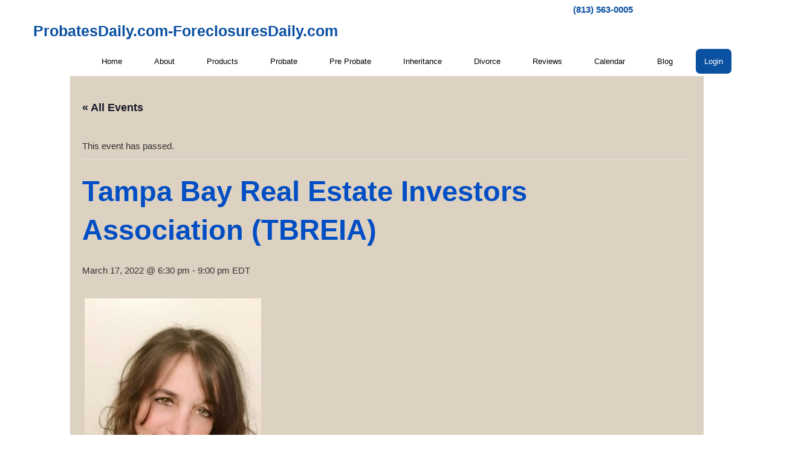

--- FILE ---
content_type: text/html; charset=UTF-8
request_url: https://foreclosuresdaily.com/event1/tampa-bay-real-estate-investors-association-tbreia-14/
body_size: 22689
content:
<!doctype html><html lang="en-US"><head><meta charset="UTF-8"><meta name="viewport" content="width=device-width, initial-scale=1.0"><link rel="pingback" href="https://foreclosuresdaily.com/xmlrpc.php"><link href="https://stackpath.bootstrapcdn.com/font-awesome/4.7.0/css/font-awesome.min.css" rel="stylesheet"><link rel='stylesheet' id='tribe-events-views-v2-bootstrap-datepicker-styles-css' href='https://foreclosuresdaily.com/wp-content/plugins/the-events-calendar/vendor/bootstrap-datepicker/css/bootstrap-datepicker.standalone.min.css?ver=6.15.14'  media='all' /><link rel='stylesheet' id='tec-variables-skeleton-css' href='https://foreclosuresdaily.com/wp-content/cache/autoptimize/autoptimize_single_9428f6bcbe2fc7ba08c8adfbecc4210c.php?ver=6.10.1'  media='all' /><link rel='stylesheet' id='tribe-common-skeleton-style-css' href='https://foreclosuresdaily.com/wp-content/cache/autoptimize/autoptimize_single_6fb380074d8423d95643ca9b83fdf6a1.php?ver=6.10.1'  media='all' /><link rel='stylesheet' id='tribe-tooltipster-css-css' href='https://foreclosuresdaily.com/wp-content/plugins/the-events-calendar/common/vendor/tooltipster/tooltipster.bundle.min.css?ver=6.10.1'  media='all' /><link rel='stylesheet' id='tribe-events-views-v2-skeleton-css' href='https://foreclosuresdaily.com/wp-content/cache/autoptimize/autoptimize_single_e96ff57bd7d12f08d53c48bf7280f66d.php?ver=6.15.14'  media='all' /><link rel='stylesheet' id='tec-variables-full-css' href='https://foreclosuresdaily.com/wp-content/cache/autoptimize/autoptimize_single_e953d987860987ee91c5def2c4a99fd8.php?ver=6.10.1'  media='all' /><link rel='stylesheet' id='tribe-common-full-style-css' href='https://foreclosuresdaily.com/wp-content/cache/autoptimize/autoptimize_single_3e5e19d3b00d0fd56902fd3ae2047579.php?ver=6.10.1'  media='all' /><link rel='stylesheet' id='tribe-events-views-v2-full-css' href='https://foreclosuresdaily.com/wp-content/cache/autoptimize/autoptimize_single_18363e19a2dbc34d0f4b2da0dc5cc84d.php?ver=6.15.14'  media='all' /><link rel='stylesheet' id='tribe-events-views-v2-print-css' href='https://foreclosuresdaily.com/wp-content/cache/autoptimize/autoptimize_single_f69387c53223dc1d31ea843245368a48.php?ver=6.15.14'  media='print' /><meta name='robots' content='index, follow, max-image-preview:large, max-snippet:-1, max-video-preview:-1' /><title>Tampa Bay Real Estate Investors Association (TBREIA) - ProbatesDaily.com-ForeclosuresDaily.com</title><link rel="canonical" href="https://foreclosuresdaily.com/event1/tampa-bay-real-estate-investors-association-tbreia-14/" /><meta property="og:locale" content="en_US" /><meta property="og:type" content="article" /><meta property="og:title" content="Tampa Bay Real Estate Investors Association (TBREIA)" /><meta property="og:description" content="Tangie Cousins,Senior Accounts Manager Who are we? Since 2004, we have been supplying the industry’s hottest off-market real estate leads. Our products consist of Foreclosures, Probate, Pre-probate, Inheritance, Divorce, Eviction, [&hellip;]" /><meta property="og:url" content="https://foreclosuresdaily.com/event1/tampa-bay-real-estate-investors-association-tbreia-14/" /><meta property="og:site_name" content="ProbatesDaily.com-ForeclosuresDaily.com" /><meta property="article:publisher" content="https://www.facebook.com/foreclosures.daily.9" /><meta property="og:image" content="https://foreclosuresdaily.com/wp-content/uploads/2019/01/Tangies-Updated-Pic-e1618919526388.jpg" /><meta property="og:image:width" content="300" /><meta property="og:image:height" content="509" /><meta property="og:image:type" content="image/jpeg" /><meta name="twitter:card" content="summary_large_image" /><meta name="twitter:site" content="@foreclosuresdai" /><meta name="twitter:label1" content="Est. reading time" /><meta name="twitter:data1" content="1 minute" /> <script type="application/ld+json" class="yoast-schema-graph">{"@context":"https://schema.org","@graph":[{"@type":"WebPage","@id":"https://foreclosuresdaily.com/event1/tampa-bay-real-estate-investors-association-tbreia-14/","url":"https://foreclosuresdaily.com/event1/tampa-bay-real-estate-investors-association-tbreia-14/","name":"Tampa Bay Real Estate Investors Association (TBREIA) - ProbatesDaily.com-ForeclosuresDaily.com","isPartOf":{"@id":"https://foreclosuresdaily.com/#website"},"primaryImageOfPage":{"@id":"https://foreclosuresdaily.com/event1/tampa-bay-real-estate-investors-association-tbreia-14/#primaryimage"},"image":{"@id":"https://foreclosuresdaily.com/event1/tampa-bay-real-estate-investors-association-tbreia-14/#primaryimage"},"thumbnailUrl":"https://foreclosuresdaily.com/wp-content/uploads/2019/01/Tangies-Updated-Pic-e1618919526388.jpg","datePublished":"2022-03-04T14:40:08+00:00","breadcrumb":{"@id":"https://foreclosuresdaily.com/event1/tampa-bay-real-estate-investors-association-tbreia-14/#breadcrumb"},"inLanguage":"en-US","potentialAction":[{"@type":"ReadAction","target":["https://foreclosuresdaily.com/event1/tampa-bay-real-estate-investors-association-tbreia-14/"]}]},{"@type":"ImageObject","inLanguage":"en-US","@id":"https://foreclosuresdaily.com/event1/tampa-bay-real-estate-investors-association-tbreia-14/#primaryimage","url":"https://foreclosuresdaily.com/wp-content/uploads/2019/01/Tangies-Updated-Pic-e1618919526388.jpg","contentUrl":"https://foreclosuresdaily.com/wp-content/uploads/2019/01/Tangies-Updated-Pic-e1618919526388.jpg","width":300,"height":509,"caption":"Tangie Cousins, Central Florida Realty Investors Larry Harbolt Investor meeting. Polk County Estate Investors Association (PCREIA)"},{"@type":"BreadcrumbList","@id":"https://foreclosuresdaily.com/event1/tampa-bay-real-estate-investors-association-tbreia-14/#breadcrumb","itemListElement":[{"@type":"ListItem","position":1,"name":"Home","item":"https://foreclosuresdaily.com/"},{"@type":"ListItem","position":2,"name":"Events","item":"https://foreclosuresdaily.com/events1/"},{"@type":"ListItem","position":3,"name":"Tampa Bay Real Estate Investors Association (TBREIA)"}]},{"@type":"WebSite","@id":"https://foreclosuresdaily.com/#website","url":"https://foreclosuresdaily.com/","name":"ProbatesDaily.com-ForeclosuresDaily.com","description":"Get latest Probate leads with Real Estate","publisher":{"@id":"https://foreclosuresdaily.com/#organization"},"potentialAction":[{"@type":"SearchAction","target":{"@type":"EntryPoint","urlTemplate":"https://foreclosuresdaily.com/?s={search_term_string}"},"query-input":{"@type":"PropertyValueSpecification","valueRequired":true,"valueName":"search_term_string"}}],"inLanguage":"en-US"},{"@type":"Organization","@id":"https://foreclosuresdaily.com/#organization","name":"ProbatesDaily.com-ForeclosuresDaily.com","url":"https://foreclosuresdaily.com/","logo":{"@type":"ImageObject","inLanguage":"en-US","@id":"https://foreclosuresdaily.com/#/schema/logo/image/","url":"https://foreclosuresdaily.com/wp-content/uploads/2020/08/FD-BUILDING.jpg","contentUrl":"https://foreclosuresdaily.com/wp-content/uploads/2020/08/FD-BUILDING.jpg","width":143,"height":136,"caption":"ProbatesDaily.com-ForeclosuresDaily.com"},"image":{"@id":"https://foreclosuresdaily.com/#/schema/logo/image/"},"sameAs":["https://www.facebook.com/foreclosures.daily.9","https://x.com/foreclosuresdai","https://www.youtube.com/channel/UCDbEkvmIV5ToXoFPbYARC5A","https://www.linkedin.com/in/foreclosuresdaily?original_referer=httpsforeclosuresdaily.com"]},{"@type":"Event","name":"Tampa Bay Real Estate Investors Association (TBREIA)","description":"Tangie Cousins,Senior Accounts Manager Who are we? Since 2004, we have been supplying the industry’s hottest off-market real estate leads. Our products consist of Foreclosures, Probate, Pre-probate, Inheritance, Divorce, Eviction, [&hellip;]","image":{"@id":"https://foreclosuresdaily.com/event1/tampa-bay-real-estate-investors-association-tbreia-14/#primaryimage"},"url":"https://foreclosuresdaily.com/event1/tampa-bay-real-estate-investors-association-tbreia-14/","eventAttendanceMode":"https://schema.org/OfflineEventAttendanceMode","eventStatus":"https://schema.org/EventScheduled","startDate":"2022-03-17T18:30:00-04:00","endDate":"2022-03-17T21:00:00-04:00","location":{"@type":"Place","name":"The Godfrey Hotel","description":"","url":"","address":{"@type":"PostalAddress","streetAddress":"7700 W Courtney Campbell Causeway","addressLocality":"Tampa","addressRegion":"FL","postalCode":"33607","addressCountry":"United States"},"telephone":"","sameAs":""},"@id":"https://foreclosuresdaily.com/event1/tampa-bay-real-estate-investors-association-tbreia-14/#event","mainEntityOfPage":{"@id":"https://foreclosuresdaily.com/event1/tampa-bay-real-estate-investors-association-tbreia-14/"}}]}</script> <link rel='dns-prefetch' href='//www.googletagmanager.com' /><link rel="alternate" type="application/rss+xml" title="ProbatesDaily.com-ForeclosuresDaily.com &raquo; Feed" href="https://foreclosuresdaily.com/feed/" /><link rel="alternate" type="application/rss+xml" title="ProbatesDaily.com-ForeclosuresDaily.com &raquo; Comments Feed" href="https://foreclosuresdaily.com/comments/feed/" /><link rel="alternate" type="text/calendar" title="ProbatesDaily.com-ForeclosuresDaily.com &raquo; iCal Feed" href="https://foreclosuresdaily.com/events1/?ical=1" /><link rel="alternate" title="oEmbed (JSON)" type="application/json+oembed" href="https://foreclosuresdaily.com/wp-json/oembed/1.0/embed?url=https%3A%2F%2Fforeclosuresdaily.com%2Fevent1%2Ftampa-bay-real-estate-investors-association-tbreia-14%2F" /><link rel="alternate" title="oEmbed (XML)" type="text/xml+oembed" href="https://foreclosuresdaily.com/wp-json/oembed/1.0/embed?url=https%3A%2F%2Fforeclosuresdaily.com%2Fevent1%2Ftampa-bay-real-estate-investors-association-tbreia-14%2F&#038;format=xml" /><style id='wp-img-auto-sizes-contain-inline-css' >img:is([sizes=auto i],[sizes^="auto," i]){contain-intrinsic-size:3000px 1500px}
/*# sourceURL=wp-img-auto-sizes-contain-inline-css */</style><link rel='stylesheet' id='tribe-events-v2-single-skeleton-css' href='https://foreclosuresdaily.com/wp-content/cache/autoptimize/autoptimize_single_7816200b8ee0ebe7d38d0b346de2b663.php?ver=6.15.14'  media='all' /><link rel='stylesheet' id='tribe-events-v2-single-skeleton-full-css' href='https://foreclosuresdaily.com/wp-content/cache/autoptimize/autoptimize_single_b02b950ef2b84b63332f1161606b126c.php?ver=6.15.14'  media='all' /><style id='wp-emoji-styles-inline-css' >img.wp-smiley, img.emoji {
		display: inline !important;
		border: none !important;
		box-shadow: none !important;
		height: 1em !important;
		width: 1em !important;
		margin: 0 0.07em !important;
		vertical-align: -0.1em !important;
		background: none !important;
		padding: 0 !important;
	}
/*# sourceURL=wp-emoji-styles-inline-css */</style><style id='wp-block-library-inline-css' >:root{--wp-block-synced-color:#7a00df;--wp-block-synced-color--rgb:122,0,223;--wp-bound-block-color:var(--wp-block-synced-color);--wp-editor-canvas-background:#ddd;--wp-admin-theme-color:#007cba;--wp-admin-theme-color--rgb:0,124,186;--wp-admin-theme-color-darker-10:#006ba1;--wp-admin-theme-color-darker-10--rgb:0,107,160.5;--wp-admin-theme-color-darker-20:#005a87;--wp-admin-theme-color-darker-20--rgb:0,90,135;--wp-admin-border-width-focus:2px}@media (min-resolution:192dpi){:root{--wp-admin-border-width-focus:1.5px}}.wp-element-button{cursor:pointer}:root .has-very-light-gray-background-color{background-color:#eee}:root .has-very-dark-gray-background-color{background-color:#313131}:root .has-very-light-gray-color{color:#eee}:root .has-very-dark-gray-color{color:#313131}:root .has-vivid-green-cyan-to-vivid-cyan-blue-gradient-background{background:linear-gradient(135deg,#00d084,#0693e3)}:root .has-purple-crush-gradient-background{background:linear-gradient(135deg,#34e2e4,#4721fb 50%,#ab1dfe)}:root .has-hazy-dawn-gradient-background{background:linear-gradient(135deg,#faaca8,#dad0ec)}:root .has-subdued-olive-gradient-background{background:linear-gradient(135deg,#fafae1,#67a671)}:root .has-atomic-cream-gradient-background{background:linear-gradient(135deg,#fdd79a,#004a59)}:root .has-nightshade-gradient-background{background:linear-gradient(135deg,#330968,#31cdcf)}:root .has-midnight-gradient-background{background:linear-gradient(135deg,#020381,#2874fc)}:root{--wp--preset--font-size--normal:16px;--wp--preset--font-size--huge:42px}.has-regular-font-size{font-size:1em}.has-larger-font-size{font-size:2.625em}.has-normal-font-size{font-size:var(--wp--preset--font-size--normal)}.has-huge-font-size{font-size:var(--wp--preset--font-size--huge)}.has-text-align-center{text-align:center}.has-text-align-left{text-align:left}.has-text-align-right{text-align:right}.has-fit-text{white-space:nowrap!important}#end-resizable-editor-section{display:none}.aligncenter{clear:both}.items-justified-left{justify-content:flex-start}.items-justified-center{justify-content:center}.items-justified-right{justify-content:flex-end}.items-justified-space-between{justify-content:space-between}.screen-reader-text{border:0;clip-path:inset(50%);height:1px;margin:-1px;overflow:hidden;padding:0;position:absolute;width:1px;word-wrap:normal!important}.screen-reader-text:focus{background-color:#ddd;clip-path:none;color:#444;display:block;font-size:1em;height:auto;left:5px;line-height:normal;padding:15px 23px 14px;text-decoration:none;top:5px;width:auto;z-index:100000}html :where(.has-border-color){border-style:solid}html :where([style*=border-top-color]){border-top-style:solid}html :where([style*=border-right-color]){border-right-style:solid}html :where([style*=border-bottom-color]){border-bottom-style:solid}html :where([style*=border-left-color]){border-left-style:solid}html :where([style*=border-width]){border-style:solid}html :where([style*=border-top-width]){border-top-style:solid}html :where([style*=border-right-width]){border-right-style:solid}html :where([style*=border-bottom-width]){border-bottom-style:solid}html :where([style*=border-left-width]){border-left-style:solid}html :where(img[class*=wp-image-]){height:auto;max-width:100%}:where(figure){margin:0 0 1em}html :where(.is-position-sticky){--wp-admin--admin-bar--position-offset:var(--wp-admin--admin-bar--height,0px)}@media screen and (max-width:600px){html :where(.is-position-sticky){--wp-admin--admin-bar--position-offset:0px}}

/*# sourceURL=wp-block-library-inline-css */</style><style id='global-styles-inline-css' >:root{--wp--preset--aspect-ratio--square: 1;--wp--preset--aspect-ratio--4-3: 4/3;--wp--preset--aspect-ratio--3-4: 3/4;--wp--preset--aspect-ratio--3-2: 3/2;--wp--preset--aspect-ratio--2-3: 2/3;--wp--preset--aspect-ratio--16-9: 16/9;--wp--preset--aspect-ratio--9-16: 9/16;--wp--preset--color--black: #000000;--wp--preset--color--cyan-bluish-gray: #abb8c3;--wp--preset--color--white: #ffffff;--wp--preset--color--pale-pink: #f78da7;--wp--preset--color--vivid-red: #cf2e2e;--wp--preset--color--luminous-vivid-orange: #ff6900;--wp--preset--color--luminous-vivid-amber: #fcb900;--wp--preset--color--light-green-cyan: #7bdcb5;--wp--preset--color--vivid-green-cyan: #00d084;--wp--preset--color--pale-cyan-blue: #8ed1fc;--wp--preset--color--vivid-cyan-blue: #0693e3;--wp--preset--color--vivid-purple: #9b51e0;--wp--preset--gradient--vivid-cyan-blue-to-vivid-purple: linear-gradient(135deg,rgb(6,147,227) 0%,rgb(155,81,224) 100%);--wp--preset--gradient--light-green-cyan-to-vivid-green-cyan: linear-gradient(135deg,rgb(122,220,180) 0%,rgb(0,208,130) 100%);--wp--preset--gradient--luminous-vivid-amber-to-luminous-vivid-orange: linear-gradient(135deg,rgb(252,185,0) 0%,rgb(255,105,0) 100%);--wp--preset--gradient--luminous-vivid-orange-to-vivid-red: linear-gradient(135deg,rgb(255,105,0) 0%,rgb(207,46,46) 100%);--wp--preset--gradient--very-light-gray-to-cyan-bluish-gray: linear-gradient(135deg,rgb(238,238,238) 0%,rgb(169,184,195) 100%);--wp--preset--gradient--cool-to-warm-spectrum: linear-gradient(135deg,rgb(74,234,220) 0%,rgb(151,120,209) 20%,rgb(207,42,186) 40%,rgb(238,44,130) 60%,rgb(251,105,98) 80%,rgb(254,248,76) 100%);--wp--preset--gradient--blush-light-purple: linear-gradient(135deg,rgb(255,206,236) 0%,rgb(152,150,240) 100%);--wp--preset--gradient--blush-bordeaux: linear-gradient(135deg,rgb(254,205,165) 0%,rgb(254,45,45) 50%,rgb(107,0,62) 100%);--wp--preset--gradient--luminous-dusk: linear-gradient(135deg,rgb(255,203,112) 0%,rgb(199,81,192) 50%,rgb(65,88,208) 100%);--wp--preset--gradient--pale-ocean: linear-gradient(135deg,rgb(255,245,203) 0%,rgb(182,227,212) 50%,rgb(51,167,181) 100%);--wp--preset--gradient--electric-grass: linear-gradient(135deg,rgb(202,248,128) 0%,rgb(113,206,126) 100%);--wp--preset--gradient--midnight: linear-gradient(135deg,rgb(2,3,129) 0%,rgb(40,116,252) 100%);--wp--preset--font-size--small: 13px;--wp--preset--font-size--medium: 20px;--wp--preset--font-size--large: 36px;--wp--preset--font-size--x-large: 42px;--wp--preset--spacing--20: 0.44rem;--wp--preset--spacing--30: 0.67rem;--wp--preset--spacing--40: 1rem;--wp--preset--spacing--50: 1.5rem;--wp--preset--spacing--60: 2.25rem;--wp--preset--spacing--70: 3.38rem;--wp--preset--spacing--80: 5.06rem;--wp--preset--shadow--natural: 6px 6px 9px rgba(0, 0, 0, 0.2);--wp--preset--shadow--deep: 12px 12px 50px rgba(0, 0, 0, 0.4);--wp--preset--shadow--sharp: 6px 6px 0px rgba(0, 0, 0, 0.2);--wp--preset--shadow--outlined: 6px 6px 0px -3px rgb(255, 255, 255), 6px 6px rgb(0, 0, 0);--wp--preset--shadow--crisp: 6px 6px 0px rgb(0, 0, 0);}:where(.is-layout-flex){gap: 0.5em;}:where(.is-layout-grid){gap: 0.5em;}body .is-layout-flex{display: flex;}.is-layout-flex{flex-wrap: wrap;align-items: center;}.is-layout-flex > :is(*, div){margin: 0;}body .is-layout-grid{display: grid;}.is-layout-grid > :is(*, div){margin: 0;}:where(.wp-block-columns.is-layout-flex){gap: 2em;}:where(.wp-block-columns.is-layout-grid){gap: 2em;}:where(.wp-block-post-template.is-layout-flex){gap: 1.25em;}:where(.wp-block-post-template.is-layout-grid){gap: 1.25em;}.has-black-color{color: var(--wp--preset--color--black) !important;}.has-cyan-bluish-gray-color{color: var(--wp--preset--color--cyan-bluish-gray) !important;}.has-white-color{color: var(--wp--preset--color--white) !important;}.has-pale-pink-color{color: var(--wp--preset--color--pale-pink) !important;}.has-vivid-red-color{color: var(--wp--preset--color--vivid-red) !important;}.has-luminous-vivid-orange-color{color: var(--wp--preset--color--luminous-vivid-orange) !important;}.has-luminous-vivid-amber-color{color: var(--wp--preset--color--luminous-vivid-amber) !important;}.has-light-green-cyan-color{color: var(--wp--preset--color--light-green-cyan) !important;}.has-vivid-green-cyan-color{color: var(--wp--preset--color--vivid-green-cyan) !important;}.has-pale-cyan-blue-color{color: var(--wp--preset--color--pale-cyan-blue) !important;}.has-vivid-cyan-blue-color{color: var(--wp--preset--color--vivid-cyan-blue) !important;}.has-vivid-purple-color{color: var(--wp--preset--color--vivid-purple) !important;}.has-black-background-color{background-color: var(--wp--preset--color--black) !important;}.has-cyan-bluish-gray-background-color{background-color: var(--wp--preset--color--cyan-bluish-gray) !important;}.has-white-background-color{background-color: var(--wp--preset--color--white) !important;}.has-pale-pink-background-color{background-color: var(--wp--preset--color--pale-pink) !important;}.has-vivid-red-background-color{background-color: var(--wp--preset--color--vivid-red) !important;}.has-luminous-vivid-orange-background-color{background-color: var(--wp--preset--color--luminous-vivid-orange) !important;}.has-luminous-vivid-amber-background-color{background-color: var(--wp--preset--color--luminous-vivid-amber) !important;}.has-light-green-cyan-background-color{background-color: var(--wp--preset--color--light-green-cyan) !important;}.has-vivid-green-cyan-background-color{background-color: var(--wp--preset--color--vivid-green-cyan) !important;}.has-pale-cyan-blue-background-color{background-color: var(--wp--preset--color--pale-cyan-blue) !important;}.has-vivid-cyan-blue-background-color{background-color: var(--wp--preset--color--vivid-cyan-blue) !important;}.has-vivid-purple-background-color{background-color: var(--wp--preset--color--vivid-purple) !important;}.has-black-border-color{border-color: var(--wp--preset--color--black) !important;}.has-cyan-bluish-gray-border-color{border-color: var(--wp--preset--color--cyan-bluish-gray) !important;}.has-white-border-color{border-color: var(--wp--preset--color--white) !important;}.has-pale-pink-border-color{border-color: var(--wp--preset--color--pale-pink) !important;}.has-vivid-red-border-color{border-color: var(--wp--preset--color--vivid-red) !important;}.has-luminous-vivid-orange-border-color{border-color: var(--wp--preset--color--luminous-vivid-orange) !important;}.has-luminous-vivid-amber-border-color{border-color: var(--wp--preset--color--luminous-vivid-amber) !important;}.has-light-green-cyan-border-color{border-color: var(--wp--preset--color--light-green-cyan) !important;}.has-vivid-green-cyan-border-color{border-color: var(--wp--preset--color--vivid-green-cyan) !important;}.has-pale-cyan-blue-border-color{border-color: var(--wp--preset--color--pale-cyan-blue) !important;}.has-vivid-cyan-blue-border-color{border-color: var(--wp--preset--color--vivid-cyan-blue) !important;}.has-vivid-purple-border-color{border-color: var(--wp--preset--color--vivid-purple) !important;}.has-vivid-cyan-blue-to-vivid-purple-gradient-background{background: var(--wp--preset--gradient--vivid-cyan-blue-to-vivid-purple) !important;}.has-light-green-cyan-to-vivid-green-cyan-gradient-background{background: var(--wp--preset--gradient--light-green-cyan-to-vivid-green-cyan) !important;}.has-luminous-vivid-amber-to-luminous-vivid-orange-gradient-background{background: var(--wp--preset--gradient--luminous-vivid-amber-to-luminous-vivid-orange) !important;}.has-luminous-vivid-orange-to-vivid-red-gradient-background{background: var(--wp--preset--gradient--luminous-vivid-orange-to-vivid-red) !important;}.has-very-light-gray-to-cyan-bluish-gray-gradient-background{background: var(--wp--preset--gradient--very-light-gray-to-cyan-bluish-gray) !important;}.has-cool-to-warm-spectrum-gradient-background{background: var(--wp--preset--gradient--cool-to-warm-spectrum) !important;}.has-blush-light-purple-gradient-background{background: var(--wp--preset--gradient--blush-light-purple) !important;}.has-blush-bordeaux-gradient-background{background: var(--wp--preset--gradient--blush-bordeaux) !important;}.has-luminous-dusk-gradient-background{background: var(--wp--preset--gradient--luminous-dusk) !important;}.has-pale-ocean-gradient-background{background: var(--wp--preset--gradient--pale-ocean) !important;}.has-electric-grass-gradient-background{background: var(--wp--preset--gradient--electric-grass) !important;}.has-midnight-gradient-background{background: var(--wp--preset--gradient--midnight) !important;}.has-small-font-size{font-size: var(--wp--preset--font-size--small) !important;}.has-medium-font-size{font-size: var(--wp--preset--font-size--medium) !important;}.has-large-font-size{font-size: var(--wp--preset--font-size--large) !important;}.has-x-large-font-size{font-size: var(--wp--preset--font-size--x-large) !important;}
/*# sourceURL=global-styles-inline-css */</style><style id='classic-theme-styles-inline-css' >/*! This file is auto-generated */
.wp-block-button__link{color:#fff;background-color:#32373c;border-radius:9999px;box-shadow:none;text-decoration:none;padding:calc(.667em + 2px) calc(1.333em + 2px);font-size:1.125em}.wp-block-file__button{background:#32373c;color:#fff;text-decoration:none}
/*# sourceURL=/wp-includes/css/classic-themes.min.css */</style><link rel='stylesheet' id='tribe-events-v2-single-blocks-css' href='https://foreclosuresdaily.com/wp-content/cache/autoptimize/autoptimize_single_8e04b6022859eec337b93a7e4f047dbf.php?ver=6.15.14'  media='all' /><link rel='stylesheet' id='simple_responsive_stylesheet-css' href='https://foreclosuresdaily.com/wp-content/cache/autoptimize/autoptimize_single_518b395598f2fe95091e652a4a0438d0.php?ver=6.9'  media='all' /><link rel='stylesheet' id='wpbs-style-css' href='https://foreclosuresdaily.com/wp-content/cache/autoptimize/autoptimize_single_bd96f17cea2ebf15f14ac5dbf84d6890.php'  media='all' /><link rel='stylesheet' id='wpbs-style_custom-css' href='https://foreclosuresdaily.com/wp-content/themes/simple-bootstrap1/style_custom.css%20?v=1.01'  media='all' /><link rel='stylesheet' id='wpbs-bootstrap_extended-css' href='https://foreclosuresdaily.com/wp-content/cache/autoptimize/autoptimize_single_ae30b33df99237216efd8827816894fb.php'  media='all' /><link rel='stylesheet' id='js_composer_custom_css-css' href='https://foreclosuresdaily.com/wp-content/cache/autoptimize/autoptimize_single_83388418c591b67ad6771d9938f658c5.php?ver=8.7.2'  media='all' /><link rel='stylesheet' id='font-awesome-css' href='https://foreclosuresdaily.com/wp-content/plugins/popup-anything-on-click/assets/css/font-awesome.min.css?ver=2.9.1'  media='all' /><link rel='stylesheet' id='popupaoc-public-style-css' href='https://foreclosuresdaily.com/wp-content/cache/autoptimize/autoptimize_single_f2ed12c0714a1294294d07b7a6582cfd.php?ver=2.9.1'  media='all' /><link rel='stylesheet' id='simple_bootstrap_googleFonts-css' href='//fonts.googleapis.com/css?family=Source+Sans+Pro%3A300%2C400%2C700&#038;ver=6.9'  media='all' /> <script defer  src="https://foreclosuresdaily.com/wp-includes/js/jquery/jquery.min.js?ver=3.7.1" id="jquery-core-js"></script> <script defer  src="https://foreclosuresdaily.com/wp-includes/js/jquery/jquery-migrate.min.js?ver=3.4.1" id="jquery-migrate-js"></script> <script defer  src="https://foreclosuresdaily.com/wp-content/cache/autoptimize/autoptimize_single_bcdda4c2a25e1250e7218ed644ae04f5.php?ver=9c44e11f3503a33e9540" id="tribe-common-js"></script> <script defer  src="https://foreclosuresdaily.com/wp-content/cache/autoptimize/autoptimize_single_ee54704f72f7b625207a9ef7460fb602.php?ver=4208de2df2852e0b91ec" id="tribe-events-views-v2-breakpoints-js"></script> <script defer id="wp-goal-tracker-ga-js-extra" src="[data-uri]"></script> <script defer  src="https://foreclosuresdaily.com/wp-content/cache/autoptimize/autoptimize_single_77128ef1ceeaca63fa18989b9fdb0b17.php?ver=1.1.6" id="wp-goal-tracker-ga-js"></script> <script defer  src="https://foreclosuresdaily.com/wp-content/themes/simple-bootstrap1/app.min.js" id="bower-libs-js"></script> 
 <script defer  src="https://www.googletagmanager.com/gtag/js?id=GT-WV3WCPGC" id="google_gtagjs-js"></script> <script defer id="google_gtagjs-js-after" src="[data-uri]"></script> <script defer src="data:text/javascript;base64,"></script><link rel="https://api.w.org/" href="https://foreclosuresdaily.com/wp-json/" /><link rel="alternate" title="JSON" type="application/json" href="https://foreclosuresdaily.com/wp-json/wp/v2/tribe_events/22076" /><link rel="EditURI" type="application/rsd+xml" title="RSD" href="https://foreclosuresdaily.com/xmlrpc.php?rsd" /><meta name="generator" content="WordPress 6.9" /><link rel='shortlink' href='https://foreclosuresdaily.com/?p=22076' /><link rel="canonical" href="https://foreclosuresdaily.com/event1/tampa-bay-real-estate-investors-association-tbreia-14/"> <script defer src="https://www.googletagmanager.com/gtag/js?id=G-M3Z395XGCS"></script> <script defer src="[data-uri]"></script><meta name="generator" content="Site Kit by Google 1.170.0" /><script >(function(url){
	if(/(?:Chrome\/26\.0\.1410\.63 Safari\/537\.31|WordfenceTestMonBot)/.test(navigator.userAgent)){ return; }
	var addEvent = function(evt, handler) {
		if (window.addEventListener) {
			document.addEventListener(evt, handler, false);
		} else if (window.attachEvent) {
			document.attachEvent('on' + evt, handler);
		}
	};
	var removeEvent = function(evt, handler) {
		if (window.removeEventListener) {
			document.removeEventListener(evt, handler, false);
		} else if (window.detachEvent) {
			document.detachEvent('on' + evt, handler);
		}
	};
	var evts = 'contextmenu dblclick drag dragend dragenter dragleave dragover dragstart drop keydown keypress keyup mousedown mousemove mouseout mouseover mouseup mousewheel scroll'.split(' ');
	var logHuman = function() {
		if (window.wfLogHumanRan) { return; }
		window.wfLogHumanRan = true;
		var wfscr = document.createElement('script');
		wfscr.type = 'text/javascript';
		wfscr.async = true;
		wfscr.src = url + '&r=' + Math.random();
		(document.getElementsByTagName('head')[0]||document.getElementsByTagName('body')[0]).appendChild(wfscr);
		for (var i = 0; i < evts.length; i++) {
			removeEvent(evts[i], logHuman);
		}
	};
	for (var i = 0; i < evts.length; i++) {
		addEvent(evts[i], logHuman);
	}
})('//foreclosuresdaily.com/?wordfence_lh=1&hid=DEB498150B3C0DBDAE4A18A5F2F2087A');</script><meta name="tec-api-version" content="v1"><meta name="tec-api-origin" content="https://foreclosuresdaily.com"><link rel="alternate" href="https://foreclosuresdaily.com/wp-json/tribe/events/v1/events/22076" /><meta name="generator" content="Powered by WPBakery Page Builder - drag and drop page builder for WordPress."/><style  id="custom-background-css">body.custom-background { background-color: #bfbfbf; }</style><link rel="icon" href="https://foreclosuresdaily.com/wp-content/uploads/2020/09/cropped-FD-BUILDING-515-125x125.jpg" sizes="32x32" /><link rel="icon" href="https://foreclosuresdaily.com/wp-content/uploads/2020/09/cropped-FD-BUILDING-515-300x300.jpg" sizes="192x192" /><link rel="apple-touch-icon" href="https://foreclosuresdaily.com/wp-content/uploads/2020/09/cropped-FD-BUILDING-515-300x300.jpg" /><meta name="msapplication-TileImage" content="https://foreclosuresdaily.com/wp-content/uploads/2020/09/cropped-FD-BUILDING-515-300x300.jpg" /> <noscript><style>.wpb_animate_when_almost_visible { opacity: 1; }</style></noscript></head><body class="wp-singular tribe_events-template-default single single-tribe_events postid-22076 custom-background wp-custom-logo wp-theme-simple-bootstrap1 tribe-events-page-template tribe-no-js tribe-filter-live wpb-js-composer js-comp-ver-8.7.2 vc_responsive events-single tribe-events-style-full tribe-events-style-theme"> <script>(function(i,s,o,g,r,a,m){i['GoogleAnalyticsObject']=r;i[r]=i[r]||function(){
  (i[r].q=i[r].q||[]).push(arguments)},i[r].l=1*new Date();a=s.createElement(o),
  m=s.getElementsByTagName(o)[0];a.async=1;a.src=g;m.parentNode.insertBefore(a,m)
  })(window,document,'script','https://www.google-analytics.com/analytics.js','ga');

  ga('create', 'UA-84667866-5', 'auto');
  ga('send', 'pageview');</script> <div id="content-wrapper" class="new-header"><header><nav class="navbar navbar-default navbar-static-top2"><div class="container"><div class="row"><div class="col-xs-12 col-md-offset-9 col-md-3"><div id="headerPhoneNumber" ><a href="tel:813-563-0005">(813) 563-0005</a></div></div><div class="navbar-header"> <button type="button" class="navbar-toggle collapsed" data-toggle="collapse" data-target="#navbar-responsive-collapse"> <span class="sr-only">Navigation</span> <span class="icon-bar"></span> <span class="icon-bar"></span> <span class="icon-bar"></span> </button> <a class="navbar-brand" title="Get latest Probate leads with Real Estate" href="https://foreclosuresdaily.com/">ProbatesDaily.com-ForeclosuresDaily.com</a></div><div id="navbar-responsive-collapse" class="collapse navbar-collapse"><ul id="menu-top-navigation" class="nav navbar-nav"><li id="menu-item-10" class="menu-item menu-item-type-custom menu-item-object-custom menu-item-home"><a href="https://foreclosuresdaily.com">Home</a></li><li id="menu-item-68564" class="menu-item menu-item-type-custom menu-item-object-custom"><a href="https://foreclosuresdaily.com/about/">About</a></li><li id="menu-item-7196" class="menu-item menu-item-type-custom menu-item-object-custom"><a href="https://foreclosuresdaily.com/foreclosuresdaily-com-products/">Products</a></li><li id="menu-item-7996" class="menu-item menu-item-type-custom menu-item-object-custom"><a href="https://foreclosuresdaily.com/probate-real-estate-leads-fd/">Probate</a></li><li id="menu-item-7177" class="menu-item menu-item-type-custom menu-item-object-custom"><a href="https://foreclosuresdaily.com/pre-probate-real-estate/">Pre Probate</a></li><li id="menu-item-8011" class="menu-item menu-item-type-custom menu-item-object-custom"><a href="https://foreclosuresdaily.com/inheritance-leads/">Inheritance</a></li><li id="menu-item-5780" class="menu-item menu-item-type-post_type menu-item-object-page"><a href="https://foreclosuresdaily.com/divorce-leads/">Divorce</a></li><li id="menu-item-26374" class="menu-item menu-item-type-custom menu-item-object-custom"><a href="https://foreclosuresdaily.com/foreclosuresdaily-com-customer-reviews/">Reviews</a></li><li id="menu-item-9800" class="menu-item menu-item-type-custom menu-item-object-custom current-menu-item current_page_item"><a href="https://foreclosuresdaily.com/events1/">Calendar</a></li><li id="menu-item-68758" class="menu-item menu-item-type-custom menu-item-object-custom"><a href="https://foreclosuresdaily.com/blog/">Blog</a></li><li id="menu-item-50" class="login-menu menu-item menu-item-type-custom menu-item-object-custom"><a href="https://app.clerkdata.com">Login</a></li></ul></div></div></div></nav></header><div id="page-content"><div class="container"><div id="content" class="row"><div id="main" class="col-lg-12" role="main"><article id="post-0" class="block post-0 page type-page status-publish hentry"><section class="post_content"><section id="tribe-events-pg-template" class="tribe-events-pg-template" role="main"><div class="tribe-events-before-html"></div><span class="tribe-events-ajax-loading"><img class="tribe-events-spinner-medium" src="https://foreclosuresdaily.com/wp-content/plugins/the-events-calendar/src/resources/images/tribe-loading.gif" alt="Loading Events" /></span><div id="tribe-events-content" class="tribe-events-single"><p class="tribe-events-back"> <a href="https://foreclosuresdaily.com/events1/"> &laquo; All Events</a></p><div class="tribe-events-notices"><ul><li>This event has passed.</li></ul></div><h1 class="tribe-events-single-event-title">Tampa Bay Real Estate Investors Association (TBREIA)</h1><div class="tribe-events-schedule tribe-clearfix"><div><span class="tribe-event-date-start">March 17, 2022 @ 6:30 pm</span> - <span class="tribe-event-time">9:00 pm</span> <span class='timezone'> EDT </span></div></div><div id="tribe-events-header"  data-title="Tampa Bay Real Estate Investors Association (TBREIA) - ProbatesDaily.com-ForeclosuresDaily.com" data-viewtitle="Tampa Bay Real Estate Investors Association (TBREIA)"><nav class="tribe-events-nav-pagination" aria-label="Event Navigation"><ul class="tribe-events-sub-nav"><li class="tribe-events-nav-previous"><a href="https://foreclosuresdaily.com/event1/north-texas-real-estate-investors-association-ntarei-14/"><span>&laquo;</span> North Texas Real Estate Investors Association (NTAREI)</a></li><li class="tribe-events-nav-next"><a href="https://foreclosuresdaily.com/event1/larry-harbolt-real-estate-meeting-14/">Larry Harbolt Real Estate Meeting <span>&raquo;</span></a></li></ul></nav></div><div id="post-22076" class="post-22076 tribe_events type-tribe_events status-publish has-post-thumbnail hentry tribe_events_cat-real-estate-clubs-and-meetups-networking cat_real-estate-clubs-and-meetups-networking"><div class="tribe-events-event-image"><img width="300" height="509" src="https://foreclosuresdaily.com/wp-content/uploads/2019/01/Tangies-Updated-Pic-e1618919526388.jpg" class="attachment-full size-full wp-post-image" alt="Tangie Cousins, Central Florida Realty Investors Larry Harbolt Investor meeting. Polk County Estate Investors Association (PCREIA)" /></div><div class="tribe-events-single-event-description tribe-events-content"><p><span style="color: #3366ff; font-size: 20px;"><strong><em>Tangie Cousins,<br />Senior Accounts Manager</em></strong></span></p><h2><span style="color: #3366ff;">Who are we?</span></h2><p>Since 2004, we have been supplying the industry’s hottest off-market real estate leads. Our products consist of Foreclosures, Probate, Pre-probate, Inheritance, Divorce, Eviction, Code enforcement, and more. Raw data is cross-referenced and delivered to you in one day in most states. We get you first on the scene at warp speed—the advantage of finding real estate with actual equity from motivated sellers. Us doing the research will save you time, so you can focus on revenue-generating activities such as wholesaling, rehabbing, and flipping properties. Finding you a real estate deal is our mission. Furthermore, we gauge our success as a company by the success of our customers. Come meet Joe Montagna at the meeting.</p><h2><span style="color: #3366ff;"><strong>Who uses our product? </strong></span></h2><ul><li style="list-style-type: none;"><ul><li style="list-style-type: none;"><ul><li><span style="font-size: 24px; color: #339966;"><strong>New and seasoned Fix and Flip investors</strong></span></li><li><span style="font-size: 24px; color: #339966;"><strong>Brokers and agents listing source</strong></span></li><li><span style="font-size: 24px; color: #339966;"><strong>Wholesalers</strong></span></li><li><span style="font-size: 24px; color: #339966;"><strong>Attorneys growing their practices</strong></span></li><li><span style="font-size: 24px; color: #339966;"><strong>Many more ………….</strong></span></li></ul></li></ul></li></ul><div class="wp-block-tribe-tickets"><a href="https://www.youtube.com/c/ClerkdataClerkdata/videos"><img decoding="async" class="alignnone wp-image-5175 size-medium" src="https://foreclosuresdaily.com/wp-content/uploads/2020/08/YT-300x75.png" alt="" width="300" height="75" /></a></div><h2><a href="https://foreclosuresdaily.com/tampa-bay-real-estate-investors-association-tbreia/"><span style="color: #3366ff;"><em>Read more here</em></span></a></h2></div><div class="tribe-events tribe-common"><div class="tribe-events-c-subscribe-dropdown__container"><div class="tribe-events-c-subscribe-dropdown"><div class="tribe-common-c-btn-border tribe-events-c-subscribe-dropdown__button"> <svg
 class="tribe-common-c-svgicon tribe-common-c-svgicon--cal-export tribe-events-c-subscribe-dropdown__export-icon" 	aria-hidden="true"
 viewBox="0 0 23 17"
 xmlns="http://www.w3.org/2000/svg"
> <path fill-rule="evenodd" clip-rule="evenodd" d="M.128.896V16.13c0 .211.145.383.323.383h15.354c.179 0 .323-.172.323-.383V.896c0-.212-.144-.383-.323-.383H.451C.273.513.128.684.128.896Zm16 6.742h-.901V4.679H1.009v10.729h14.218v-3.336h.901V7.638ZM1.01 1.614h14.218v2.058H1.009V1.614Z" /> <path d="M20.5 9.846H8.312M18.524 6.953l2.89 2.909-2.855 2.855" stroke-width="1.2" stroke-linecap="round" stroke-linejoin="round"/> </svg> <button
 class="tribe-events-c-subscribe-dropdown__button-text"
 aria-expanded="false"
 aria-controls="tribe-events-subscribe-dropdown-content"
 aria-label="View links to add events to your calendar"
 > Add to calendar </button> <svg
 class="tribe-common-c-svgicon tribe-common-c-svgicon--caret-down tribe-events-c-subscribe-dropdown__button-icon" 	aria-hidden="true"
 viewBox="0 0 10 7"
 xmlns="http://www.w3.org/2000/svg"
> <path fill-rule="evenodd" clip-rule="evenodd" d="M1.008.609L5 4.6 8.992.61l.958.958L5 6.517.05 1.566l.958-.958z" class="tribe-common-c-svgicon__svg-fill"/> </svg></div><div id="tribe-events-subscribe-dropdown-content" class="tribe-events-c-subscribe-dropdown__content"><ul class="tribe-events-c-subscribe-dropdown__list"><li class="tribe-events-c-subscribe-dropdown__list-item tribe-events-c-subscribe-dropdown__list-item--gcal"> <a
 href="https://www.google.com/calendar/event?action=TEMPLATE&#038;dates=20220317T183000/20220317T210000&#038;text=Tampa%20Bay%20Real%20Estate%20Investors%20Association%20%28TBREIA%29&#038;details=%3Cp%3E%3Cspan+style%3D%22color%3A+%233366ff%3B+font-size%3A+20px%3B%22%3E%3Cstrong%3E%3Cem%3ETangie+Cousins%2C%3Cbr+%2F%3ESenior+Accounts+Manager%3C%2Fem%3E%3C%2Fstrong%3E%3C%2Fspan%3E%3C%2Fp%3E+%3Ch2%3E%3Cspan+style%3D%22color%3A+%233366ff%3B%22%3EWho+are+we%3F%3C%2Fspan%3E%3C%2Fh2%3E%3Cp%3ESince+2004%2C+we+have+been+supplying+the+industry%E2%80%99s+hottest+off-market+real+estate+leads.+Our+products+consist+of+Foreclosures%2C+Probate%2C+Pre-probate%2C+Inheritance%2C+Divorce%2C+Eviction%2C+Code+enforcement%2C+and+more.+Raw+data+is+cross-referenced+and+delivered+to+you+in+one+day+in+most+states.+We+get+you+first+on+the+scene+at+warp+speed%E2%80%94the+advantage+of+finding+real+estate+with+actual+equity+from+motivated+sellers.+Us+doing+the+research+will+save+you+time%2C+so+you+can+focus+on+revenue-generating+activities+such+as+wholesaling%2C+rehabbing%2C+and+flipping+properties.+Finding+you+a+real+estate+deal+is+our+mission.+Furthermore%2C+we+gauge+our+success+as+a+company+by+the+success+of+our+customers.+Come+meet+Joe+Montagna+at+the+meeting.%3C%2Fp%3E+%3Ch2%3E%3Cspan+style%3D%22color%3A+%233366ff%3B%22%3E%3Cstrong%3EWho+uses+our+product%3F%C2%A0%3C%3C%2Fstrong%3E%3C%2Fspan%3E%3C%2Fh2%3E+%28View+Full+event+Description+Here%3A+https%3A%2F%2Fforeclosuresdaily.com%2Fevent1%2Ftampa-bay-real-estate-investors-association-tbreia-14%2F%29&#038;location=The%20Godfrey%20Hotel,%207700%20W%20Courtney%20Campbell%20Causeway,%20Tampa,%20FL,%2033607,%20United%20States&#038;trp=false&#038;ctz=America/New_York&#038;sprop=website:https://foreclosuresdaily.com"
 class="tribe-events-c-subscribe-dropdown__list-item-link"
 target="_blank"
 rel="noopener noreferrer nofollow noindex"
 > Google Calendar </a></li><li class="tribe-events-c-subscribe-dropdown__list-item tribe-events-c-subscribe-dropdown__list-item--ical"> <a
 href="webcal://foreclosuresdaily.com/event1/tampa-bay-real-estate-investors-association-tbreia-14/?ical=1"
 class="tribe-events-c-subscribe-dropdown__list-item-link"
 target="_blank"
 rel="noopener noreferrer nofollow noindex"
 > iCalendar </a></li><li class="tribe-events-c-subscribe-dropdown__list-item tribe-events-c-subscribe-dropdown__list-item--outlook-365"> <a
 href="https://outlook.office.com/owa/?path=/calendar/action/compose&#038;rrv=addevent&#038;startdt=2022-03-17T18%3A30%3A00-04%3A00&#038;enddt=2022-03-17T21%3A00%3A00-04%3A00&#038;location=The%20Godfrey%20Hotel,%207700%20W%20Courtney%20Campbell%20Causeway,%20Tampa,%20FL,%2033607,%20United%20States&#038;subject=Tampa%20Bay%20Real%20Estate%20Investors%20Association%20%28TBREIA%29&#038;body=%3Cp%3ETangie%20Cousins%2CSenior%20Accounts%20Manager%3C%2Fp%3EWho%20are%20we%3F%3Cp%3ESince%202004%2C%20we%20have%20been%20supplying%20the%20industry%E2%80%99s%20hottest%20off-market%20real%20estate%20leads.%20Our%20products%20consist%20of%20Foreclosures%2C%20Probate%2C%20Pre-probate%2C%20Inheritance%2C%20Divorce%2C%20Eviction%2C%20Code%20enforcement%2C%20and%20more.%20Raw%20data%20is%20cross-referenced%20and%20delivered%20to%20you%20in%20one%20day%20in%20most%20states.%20We%20get%20you%20first%20on%20the%20scene%20at%20warp%20speed%E2%80%94the%20advantage%20of%20finding%20real%20estate%20with%20actual%20equity%20from%20motivated%20sellers.%20Us%20doing%20the%20research%20will%20save%20you%20time%2C%20so%20you%20can%20focus%20on%20revenue-generating%20activities%20such%20as%20wholesaling%2C%20rehabbing%2C%20and%20flipping%20properties.%20Finding%20you%20a%20real%20estate%20deal%20is%20our%20mission.%20Furthermore%2C%20we%20gauge%20our%20success%20as%20a%20company%20by%20the%20success%20of%20our%20customers.%20Come%20meet%20Joe%20Montagna%20at%20the%20meeting.%3C%2Fp%3EWho%20uses%20our%20product%3F%C2%A0New%20and%20seasoned%20Fix%20and%20Flip%20investorsBrokers%20and%20agents%20listing%20s%20%28View%20Full%20Event%20Description%20Here%3A%20https%3A%2F%2Fforeclosuresdaily.com%2Fevent1%2Ftampa-bay-real-estate-investors-association-tbreia-14%2F%29"
 class="tribe-events-c-subscribe-dropdown__list-item-link"
 target="_blank"
 rel="noopener noreferrer nofollow noindex"
 > Outlook 365 </a></li><li class="tribe-events-c-subscribe-dropdown__list-item tribe-events-c-subscribe-dropdown__list-item--outlook-live"> <a
 href="https://outlook.live.com/owa/?path=/calendar/action/compose&#038;rrv=addevent&#038;startdt=2022-03-17T18%3A30%3A00-04%3A00&#038;enddt=2022-03-17T21%3A00%3A00-04%3A00&#038;location=The%20Godfrey%20Hotel,%207700%20W%20Courtney%20Campbell%20Causeway,%20Tampa,%20FL,%2033607,%20United%20States&#038;subject=Tampa%20Bay%20Real%20Estate%20Investors%20Association%20%28TBREIA%29&#038;body=%3Cp%3ETangie%20Cousins%2CSenior%20Accounts%20Manager%3C%2Fp%3EWho%20are%20we%3F%3Cp%3ESince%202004%2C%20we%20have%20been%20supplying%20the%20industry%E2%80%99s%20hottest%20off-market%20real%20estate%20leads.%20Our%20products%20consist%20of%20Foreclosures%2C%20Probate%2C%20Pre-probate%2C%20Inheritance%2C%20Divorce%2C%20Eviction%2C%20Code%20enforcement%2C%20and%20more.%20Raw%20data%20is%20cross-referenced%20and%20delivered%20to%20you%20in%20one%20day%20in%20most%20states.%20We%20get%20you%20first%20on%20the%20scene%20at%20warp%20speed%E2%80%94the%20advantage%20of%20finding%20real%20estate%20with%20actual%20equity%20from%20motivated%20sellers.%20Us%20doing%20the%20research%20will%20save%20you%20time%2C%20so%20you%20can%20focus%20on%20revenue-generating%20activities%20such%20as%20wholesaling%2C%20rehabbing%2C%20and%20flipping%20properties.%20Finding%20you%20a%20real%20estate%20deal%20is%20our%20mission.%20Furthermore%2C%20we%20gauge%20our%20success%20as%20a%20company%20by%20the%20success%20of%20our%20customers.%20Come%20meet%20Joe%20Montagna%20at%20the%20meeting.%3C%2Fp%3EWho%20uses%20our%20product%3F%C2%A0New%20and%20seasoned%20Fix%20and%20Flip%20investorsBrokers%20and%20agents%20listing%20s%20%28View%20Full%20Event%20Description%20Here%3A%20https%3A%2F%2Fforeclosuresdaily.com%2Fevent1%2Ftampa-bay-real-estate-investors-association-tbreia-14%2F%29"
 class="tribe-events-c-subscribe-dropdown__list-item-link"
 target="_blank"
 rel="noopener noreferrer nofollow noindex"
 > Outlook Live </a></li></ul></div></div></div></div><div class="tribe-events-single-section tribe-events-event-meta primary tribe-clearfix"><div class="tribe-events-meta-group tribe-events-meta-group-details"><h2 class="tribe-events-single-section-title"> Details</h2><ul class="tribe-events-meta-list"><li class="tribe-events-meta-item"> <span class="tribe-events-start-date-label tribe-events-meta-label">Date:</span> <span class="tribe-events-meta-value"> <abbr class="tribe-events-abbr tribe-events-start-date published dtstart" title="2022-03-17"> March 17, 2022 </abbr> </span></li><li class="tribe-events-meta-item"> <span class="tribe-events-start-time-label tribe-events-meta-label">Time:</span> <span class="tribe-events-meta-value"><div class="tribe-events-abbr tribe-events-start-time published dtstart" title="2022-03-17"> 6:30 pm - 9:00 pm <span class="tribe-events-abbr tribe-events-time-zone published ">EDT</span></div> </span></li><li class="tribe-events-meta-item"><span class="tribe-events-event-categories-label tribe-events-meta-label">Event Category:</span> <span class="tribe-events-event-categories tribe-events-meta-value"><a href="https://foreclosuresdaily.com/events1/category/real-estate-clubs-and-meetups-networking/" rel="tag">EVENTS</a></span></li><li class="tribe-events-meta-item"> <span class="tribe-events-event-url-label tribe-events-meta-label">Website:</span> <span class="tribe-events-event-url tribe-events-meta-value"> <a href="https://www.tbreia.com/" target="_self" rel="external">https://www.tbreia.com/</a> </span></li></ul></div><div class="tribe-events-meta-group tribe-events-meta-group-venue"><h2 class="tribe-events-single-section-title"> Venue</h2><ul class="tribe-events-meta-list"><li class="tribe-events-meta-item tribe-venue"> The Godfrey Hotel</li><li class="tribe-events-meta-item tribe-venue-location"> <address class="tribe-events-address"> <span class="tribe-address"> <span class="tribe-street-address">7700 W Courtney Campbell Causeway</span> <br> <span class="tribe-locality">Tampa</span><span class="tribe-delimiter">,</span> <abbr class="tribe-region tribe-events-abbr" title="Florida">FL</abbr> <span class="tribe-postal-code">33607</span> <span class="tribe-country-name">United States</span> </span> </address></li></ul></div><div class="tribe-events-meta-group tribe-events-meta-group-gmap"><div class="tribe-events-venue-map"> <iframe
 title="Google maps iframe displaying the address to The Godfrey Hotel"
 aria-label="Venue location map"
 width="100%"
 height="350px"
 frameborder="0" style="border:0"
 src="https://www.google.com/maps/embed/v1/place?key=AIzaSyDNsicAsP6-VuGtAb1O9riI3oc_NOb7IOU&#038;q=7700+W+Courtney+Campbell+Causeway+Tampa+FL+FL+33607+United+States+&#038;zoom=10" allowfullscreen> </iframe></div></div></div></div><div id="tribe-events-footer"><nav class="tribe-events-nav-pagination" aria-label="Event Navigation"><ul class="tribe-events-sub-nav"><li class="tribe-events-nav-previous"><a href="https://foreclosuresdaily.com/event1/north-texas-real-estate-investors-association-ntarei-14/"><span>&laquo;</span> North Texas Real Estate Investors Association (NTAREI)</a></li><li class="tribe-events-nav-next"><a href="https://foreclosuresdaily.com/event1/larry-harbolt-real-estate-meeting-14/">Larry Harbolt Real Estate Meeting <span>&raquo;</span></a></li></ul></nav></div></div><div class="tribe-events-after-html"></div></section></section><footer></footer></article></div></div></div></div><footer class="new-footer"><div id="inner-footer" class="vertical-nav"><div class="container"><div class="row"><div class="col-xs-12 col-sm-6 col-lg-2"><div class="row"><div id="text-24" class="widget-odd widget-first widget-1 widget widget_text"><h4 class="widgettitle">navigation menu</h4><div class="textwidget"></div></div><div id="nav_menu-9" class="widget-even widget-last widget-2 widget widget_nav_menu"><div class="menu-footer-container"><ul id="menu-footer" class="menu"><li id="menu-item-74408" class="menu-item menu-item-type-custom menu-item-object-custom menu-item-74408"><a href="https://foreclosuresdaily.com/about/">About</a></li><li id="menu-item-68330" class="menu-item menu-item-type-custom menu-item-object-custom menu-item-68330"><a href="https://foreclosuresdaily.com/blog/">Blog</a></li><li id="menu-item-9802" class="menu-item menu-item-type-custom menu-item-object-custom current-menu-item current_page_item menu-item-9802"><a href="https://foreclosuresdaily.com/events1/">Calendar</a></li><li id="menu-item-7453" class="menu-item menu-item-type-post_type menu-item-object-page menu-item-7453"><a href="https://foreclosuresdaily.com/career-opportunities/">Career Opportunities</a></li><li id="menu-item-26376" class="menu-item menu-item-type-custom menu-item-object-custom menu-item-26376"><a href="https://foreclosuresdaily.com/foreclosuresdaily-com-customer-reviews/">Customer Reviews</a></li><li id="menu-item-75641" class="menu-item menu-item-type-custom menu-item-object-custom menu-item-75641"><a href="https://foreclosuresdaily.com/floreclosesdaily-com-in-the-news/">In the News</a></li><li id="menu-item-74409" class="menu-item menu-item-type-custom menu-item-object-custom menu-item-74409"><a href="https://app.clerkdata.com/">Login</a></li><li id="menu-item-7469" class="menu-item menu-item-type-post_type menu-item-object-page menu-item-7469"><a href="https://foreclosuresdaily.com/management-team/">Management Team</a></li><li id="menu-item-7513" class="menu-item menu-item-type-post_type menu-item-object-page menu-item-7513"><a href="https://foreclosuresdaily.com/mission-statement-probatesdaily-com-foreclosuresdaily-com/">Mission Statement</a></li><li id="menu-item-74418" class="menu-item menu-item-type-custom menu-item-object-custom menu-item-74418"><a href="https://foreclosuresdaily.com/privacy-policy/">Privacy Policy</a></li><li id="menu-item-7198" class="menu-item menu-item-type-post_type menu-item-object-page menu-item-7198"><a href="https://foreclosuresdaily.com/foreclosuresdaily-com-products/">Products</a></li></ul></div></div></div></div><div class="col-xs-12 col-sm-6 col-lg-3"><div class="row"><div class="col-xs-12"><div id="media_image-6" class="widget-odd widget-last widget-first widget-1 widget widget_media_image"><a href="https://foreclosuresdaily.com/events1/list/"><img width="606" height="600" src="https://foreclosuresdaily.com/wp-content/uploads/2025/12/CALENDAR.jpg" class="image wp-image-98808  attachment-full size-full" alt="" style="max-width: 100%; height: auto;" decoding="async" loading="lazy" srcset="https://foreclosuresdaily.com/wp-content/uploads/2025/12/CALENDAR.jpg 606w, https://foreclosuresdaily.com/wp-content/uploads/2025/12/CALENDAR-300x297.jpg 300w, https://foreclosuresdaily.com/wp-content/uploads/2025/12/CALENDAR-150x150.jpg 150w, https://foreclosuresdaily.com/wp-content/uploads/2025/12/CALENDAR-125x125.jpg 125w" sizes="auto, (max-width: 606px) 100vw, 606px" /></a></div></div></div></div><div class="col-xs-12 col-sm-6 col-lg-3"><div class="row"><div class="col-xs-12"><div  class="tribe-compatibility-container" ><div
 class="tribe-common tribe-events tribe-events-view tribe-events-view--widget-events-list tribe-events-widget" 		data-js="tribe-events-view"
 data-view-rest-url="https://foreclosuresdaily.com/wp-json/tribe/views/v2/html"
 data-view-manage-url="1"
 data-view-breakpoint-pointer="6adc7ecd-d98a-4301-ac9f-8fd58a485c4c"
 ><div class="tribe-events-widget-events-list"> <script type="application/ld+json">[{"@context":"http://schema.org","@type":"Event","name":"Greater Orlando Real Estate Investor Association (GOREIA)","description":"&lt;p&gt;Greater Orlando Real Estate Investor Association (GOREIA)&lt;/p&gt;\\n","url":"https://foreclosuresdaily.com/event1/greater-orlando-real-estate-investor-association-goreia-60/","eventAttendanceMode":"https://schema.org/OfflineEventAttendanceMode","eventStatus":"https://schema.org/EventScheduled","startDate":"2026-01-22T17:30:00-05:00","endDate":"2026-01-22T20:30:00-05:00","location":{"@type":"Place","name":"(GOREIA)","description":"","url":"","address":{"@type":"PostalAddress","streetAddress":"1021 Douglas Ave","addressLocality":"Altamonte Springs","addressRegion":"FL","postalCode":"32714","addressCountry":"United States"},"telephone":"","sameAs":""},"performer":"Organization"},{"@context":"http://schema.org","@type":"Event","name":"Tampa Bay Real Estate Investors Association (TBREIA)","description":"&lt;p&gt;&nbsp; \u00a0 \u00a0 Joe MontagnaTampa Bay Real Estate Investors Association (TBREIA) &nbsp; Who\u00a0 We have been supplying the hottest off-the-retail-grid real Estate Leads since 2004. Equally important, many of our [&hellip;]&lt;/p&gt;\\n","url":"https://foreclosuresdaily.com/event1/tampa-bay-real-estate-investors-association-tbreia-42/","eventAttendanceMode":"https://schema.org/OfflineEventAttendanceMode","eventStatus":"https://schema.org/EventScheduled","startDate":"2026-01-22T18:30:00-05:00","endDate":"2026-01-22T21:00:00-05:00","location":{"@type":"Place","name":"Barrymore Hotel","description":"","image":"https://foreclosuresdaily.com/wp-content/uploads/2022/04/FD-BUILDING.jpg","url":"","address":{"@type":"PostalAddress","streetAddress":"111 West Fortune Street","addressLocality":"Tampa","addressRegion":"FL","postalCode":"33602","addressCountry":"United States"},"telephone":"","sameAs":""},"performer":"Organization"},{"@context":"http://schema.org","@type":"Event","name":"The Real Deal (Charles Blair)","description":"&lt;p&gt;Charles Blair / The Real Deal&lt;/p&gt;\\n","url":"https://foreclosuresdaily.com/event1/the-real-deal-charles-blair-24/","eventAttendanceMode":"https://schema.org/OfflineEventAttendanceMode","eventStatus":"https://schema.org/EventScheduled","startDate":"2026-01-24T09:30:00-05:00","endDate":"2026-01-24T12:30:00-05:00","location":{"@type":"Place","name":"Best Western Plus Hotel &#038; Conference Center","description":"","url":"","address":{"@type":"PostalAddress","streetAddress":"5625 O&#039;Donnell St","addressLocality":"Baltimore","addressRegion":"MD","postalCode":"21224","addressCountry":"United States"},"telephone":"","sameAs":""},"performer":"Organization"},{"@context":"http://schema.org","@type":"Event","name":"Active Community of Real Estate Entrepreneurs (ACRE)","description":"&lt;p&gt;Active Community of Real Estate Entrepreneurs (ACRE)&lt;/p&gt;\\n","url":"https://foreclosuresdaily.com/event1/active-community-of-real-estate-entrepreneurs-acre-28/","eventAttendanceMode":"https://schema.org/OfflineEventAttendanceMode","eventStatus":"https://schema.org/EventScheduled","startDate":"2026-02-03T17:00:00-05:00","endDate":"2026-02-03T21:00:00-05:00","location":{"@type":"Place","name":"ACRE of Pittsburgh","description":"","image":"https://foreclosuresdaily.com/wp-content/uploads/2021/09/FD-BUILDING-Start-Real-Estate-Investing-off-the-Retail-Grid.jpg","url":"","address":{"@type":"PostalAddress","streetAddress":"3579 Masonic Way","addressLocality":"Pittsburgh","addressRegion":"PA","postalCode":"15237","addressCountry":"United States"},"telephone":"","sameAs":"https://www.acrepgh.org/"},"performer":"Organization"},{"@context":"http://schema.org","@type":"Event","name":"Crush Probate with Al Nicoletti Esq","description":"&lt;p&gt;&nbsp; &nbsp; &nbsp; Mr. Nicoletti is a practicing attorney. His practice focuses on Probate, Quiet Title, Partition, Trust Administration, and Real Estate Litigation. He has a positive, no-nonsense approach that [&hellip;]&lt;/p&gt;\\n","url":"https://foreclosuresdaily.com/event1/crush-probate-with-al-nicoletti-esq/","eventAttendanceMode":"https://schema.org/OfflineEventAttendanceMode","eventStatus":"https://schema.org/EventScheduled","startDate":"2026-02-03T18:00:00-05:00","endDate":"2026-02-03T19:00:00-05:00","location":{"@type":"Place","name":"Webinar","description":"&lt;p&gt;Connecting Buyers with Motivated Sellers Since 2004 Who are we? We have been supplying the hottest Off-the-Retail-Grid-Real Estate Leads since 2004. Equally important, many of our customers come by referral. [&hellip;]&lt;/p&gt;\\n","url":"","address":{"@type":"PostalAddress","streetAddress":"4604 49th Street N Suite 1017","addressLocality":"Saint Petersburg","addressRegion":"FL","postalCode":"33709","addressCountry":"United States"},"telephone":"1-813-563-0005","sameAs":"https://foreclosuresdaily.com/"},"organizer":{"@type":"Person","name":"IT DEPT","description":"","url":"","telephone":"","email":"I&#110;&#102;&#111;&#64;&#70;o&#114;&#101;&#99;los&#117;r&#101;&#115;D&#97;i&#108;y.&#99;om","sameAs":""},"performer":"Organization"}]</script> <script data-js="tribe-events-view-data" type="application/json">{"slug":"widget-events-list","prev_url":"","next_url":"https:\/\/foreclosuresdaily.com\/?post_type=tribe_events&eventDisplay=widget-events-list&paged=2","view_class":"Tribe\\Events\\Views\\V2\\Views\\Widgets\\Widget_List_View","view_slug":"widget-events-list","view_label":"View","view":null,"should_manage_url":true,"id":null,"alias-slugs":null,"title":"Tampa Bay Real Estate Investors Association (TBREIA) - ProbatesDaily.com-ForeclosuresDaily.com","limit":"5","no_upcoming_events":false,"featured_events_only":false,"jsonld_enable":true,"tribe_is_list_widget":false,"admin_fields":{"title":{"label":"Title:","type":"text","parent_classes":"","classes":"","dependency":"","id":"widget-tribe-widget-events-list-5-title","name":"widget-tribe-widget-events-list[5][title]","options":[],"placeholder":"","value":null},"limit":{"label":"Show:","type":"number","default":5,"min":1,"max":10,"step":1,"parent_classes":"","classes":"","dependency":"","id":"widget-tribe-widget-events-list-5-limit","name":"widget-tribe-widget-events-list[5][limit]","options":[],"placeholder":"","value":null},"no_upcoming_events":{"label":"Hide this widget if there are no upcoming events.","type":"checkbox","parent_classes":"","classes":"","dependency":"","id":"widget-tribe-widget-events-list-5-no_upcoming_events","name":"widget-tribe-widget-events-list[5][no_upcoming_events]","options":[],"placeholder":"","value":null},"featured_events_only":{"label":"Limit to featured events only","type":"checkbox","parent_classes":"","classes":"","dependency":"","id":"widget-tribe-widget-events-list-5-featured_events_only","name":"widget-tribe-widget-events-list[5][featured_events_only]","options":[],"placeholder":"","value":null},"jsonld_enable":{"label":"Generate JSON-LD data","type":"checkbox","parent_classes":"","classes":"","dependency":"","id":"widget-tribe-widget-events-list-5-jsonld_enable","name":"widget-tribe-widget-events-list[5][jsonld_enable]","options":[],"placeholder":"","value":null}},"classes":"","venue":false,"country":false,"street":false,"city":false,"region":false,"zip":false,"phone":false,"cost":false,"organizer":false,"website":false,"operand":"OR","filters":"{\"tribe_events_cat\":[\"2600\"]}","events":[98664,98668,98672,99260,97299],"url":"https:\/\/foreclosuresdaily.com\/?post_type=tribe_events&eventDisplay=widget-events-list","url_event_date":false,"bar":{"keyword":"","date":""},"today":"2026-01-22 00:00:00","now":"2026-01-22 13:37:22","home_url":"https:\/\/foreclosuresdaily.com","rest_url":"https:\/\/foreclosuresdaily.com\/wp-json\/tribe\/views\/v2\/html","rest_method":"GET","rest_nonce":"","today_url":"https:\/\/foreclosuresdaily.com\/?post_type=tribe_events&eventDisplay=widget-events-list&tribe_events=tampa-bay-real-estate-investors-association-tbreia-14","today_title":"Click to select today's date","today_label":"Today","prev_label":"","next_label":"","date_formats":{"compact":"n\/j\/Y","month_and_year_compact":"n\/Y","month_and_year":"F Y","time_range_separator":" - ","date_time_separator":" @ "},"messages":[],"start_of_week":"0","header_title":"","header_title_element":"h1","content_title":"","breadcrumbs":[],"backlink":false,"before_events":"","after_events":"\n<!--\nThis calendar is powered by The Events Calendar.\nhttp:\/\/evnt.is\/18wn\n-->\n","display_events_bar":false,"disable_event_search":false,"live_refresh":true,"ical":{"display_link":true,"link":{"url":"https:\/\/foreclosuresdaily.com\/?post_type=tribe_events&#038;eventDisplay=widget-events-list&#038;ical=1","text":"Export Events","title":"Use this to share calendar data with Google Calendar, Apple iCal and other compatible apps"}},"container_classes":["tribe-common","tribe-events","tribe-events-view","tribe-events-view--widget-events-list","tribe-events-widget"],"container_data":[],"is_past":false,"breakpoints":{"xsmall":500,"medium":768,"full":960},"breakpoint_pointer":"6adc7ecd-d98a-4301-ac9f-8fd58a485c4c","is_initial_load":true,"public_views":{"list":{"view_class":"Tribe\\Events\\Views\\V2\\Views\\List_View","view_url":"https:\/\/foreclosuresdaily.com\/events1\/list\/","view_label":"List","aria_label":"Display Events in List View"},"month":{"view_class":"Tribe\\Events\\Views\\V2\\Views\\Month_View","view_url":"https:\/\/foreclosuresdaily.com\/events1\/month\/","view_label":"Month","aria_label":"Display Events in Month View"},"day":{"view_class":"Tribe\\Events\\Views\\V2\\Views\\Day_View","view_url":"https:\/\/foreclosuresdaily.com\/events1\/today\/","view_label":"Day","aria_label":"Display Events in Day View"}},"show_latest_past":false,"past":false,"compatibility_classes":["tribe-compatibility-container"],"view_more_text":"View Calendar","view_more_title":"View more events.","view_more_link":"https:\/\/foreclosuresdaily.com\/events1\/","widget_title":"","hide_if_no_upcoming_events":false,"display":[],"subscribe_links":{"gcal":{"label":"Google Calendar","single_label":"Add to Google Calendar","visible":true,"block_slug":"hasGoogleCalendar"},"ical":{"label":"iCalendar","single_label":"Add to iCalendar","visible":true,"block_slug":"hasiCal"},"outlook-365":{"label":"Outlook 365","single_label":"Outlook 365","visible":true,"block_slug":"hasOutlook365"},"outlook-live":{"label":"Outlook Live","single_label":"Outlook Live","visible":true,"block_slug":"hasOutlookLive"}},"_context":{"slug":"widget-events-list"}}</script> <div class="tribe-events-widget-events-list__events"><div  class="tribe-common-g-row tribe-events-widget-events-list__event-row" ><div class="tribe-events-widget-events-list__event-date-tag tribe-common-g-col"> <time class="tribe-events-widget-events-list__event-date-tag-datetime" datetime="2026-01-22"> <span class="tribe-events-widget-events-list__event-date-tag-month"> Jan </span> <span class="tribe-events-widget-events-list__event-date-tag-daynum tribe-common-h2 tribe-common-h4--min-medium"> 22 </span> </time></div><div class="tribe-events-widget-events-list__event-wrapper tribe-common-g-col"><article  class="tribe-events-widget-events-list__event post-98664 tribe_events type-tribe_events status-publish hentry tribe_events_cat-real-estate-clubs-and-meetups-networking cat_real-estate-clubs-and-meetups-networking" ><div class="tribe-events-widget-events-list__event-details"><header class="tribe-events-widget-events-list__event-header"><div class="tribe-events-widget-events-list__event-datetime-wrapper tribe-common-b2 tribe-common-b3--min-medium"> <time class="tribe-events-widget-events-list__event-datetime" datetime="2026-01-22"> <span class="tribe-event-date-start">5:30 pm</span> - <span class="tribe-event-time">8:30 pm</span> <span class='timezone'> EST </span> </time></div><h3 class="tribe-events-widget-events-list__event-title tribe-common-h7"> <a
 href="https://foreclosuresdaily.com/event1/greater-orlando-real-estate-investor-association-goreia-60/"
 title="Greater Orlando Real Estate Investor Association (GOREIA)"
 rel="bookmark"
 class="tribe-events-widget-events-list__event-title-link tribe-common-anchor-thin"
 > Greater Orlando Real Estate Investor Association (GOREIA) </a></h3></header></div></article></div></div><div  class="tribe-common-g-row tribe-events-widget-events-list__event-row" ><div class="tribe-events-widget-events-list__event-date-tag tribe-common-g-col"> <time class="tribe-events-widget-events-list__event-date-tag-datetime" datetime="2026-01-22"> <span class="tribe-events-widget-events-list__event-date-tag-month"> Jan </span> <span class="tribe-events-widget-events-list__event-date-tag-daynum tribe-common-h2 tribe-common-h4--min-medium"> 22 </span> </time></div><div class="tribe-events-widget-events-list__event-wrapper tribe-common-g-col"><article  class="tribe-events-widget-events-list__event post-98668 tribe_events type-tribe_events status-publish hentry tribe_events_cat-real-estate-clubs-and-meetups-networking cat_real-estate-clubs-and-meetups-networking" ><div class="tribe-events-widget-events-list__event-details"><header class="tribe-events-widget-events-list__event-header"><div class="tribe-events-widget-events-list__event-datetime-wrapper tribe-common-b2 tribe-common-b3--min-medium"> <time class="tribe-events-widget-events-list__event-datetime" datetime="2026-01-22"> <span class="tribe-event-date-start">6:30 pm</span> - <span class="tribe-event-time">9:00 pm</span> <span class='timezone'> EST </span> </time></div><h3 class="tribe-events-widget-events-list__event-title tribe-common-h7"> <a
 href="https://foreclosuresdaily.com/event1/tampa-bay-real-estate-investors-association-tbreia-42/"
 title="Tampa Bay Real Estate Investors Association (TBREIA)"
 rel="bookmark"
 class="tribe-events-widget-events-list__event-title-link tribe-common-anchor-thin"
 > Tampa Bay Real Estate Investors Association (TBREIA) </a></h3></header></div></article></div></div><div  class="tribe-common-g-row tribe-events-widget-events-list__event-row" ><div class="tribe-events-widget-events-list__event-date-tag tribe-common-g-col"> <time class="tribe-events-widget-events-list__event-date-tag-datetime" datetime="2026-01-24"> <span class="tribe-events-widget-events-list__event-date-tag-month"> Jan </span> <span class="tribe-events-widget-events-list__event-date-tag-daynum tribe-common-h2 tribe-common-h4--min-medium"> 24 </span> </time></div><div class="tribe-events-widget-events-list__event-wrapper tribe-common-g-col"><article  class="tribe-events-widget-events-list__event post-98672 tribe_events type-tribe_events status-publish hentry tribe_events_cat-real-estate-clubs-and-meetups-networking cat_real-estate-clubs-and-meetups-networking" ><div class="tribe-events-widget-events-list__event-details"><header class="tribe-events-widget-events-list__event-header"><div class="tribe-events-widget-events-list__event-datetime-wrapper tribe-common-b2 tribe-common-b3--min-medium"> <time class="tribe-events-widget-events-list__event-datetime" datetime="2026-01-24"> <span class="tribe-event-date-start">9:30 am</span> - <span class="tribe-event-time">12:30 pm</span> <span class='timezone'> EST </span> </time></div><h3 class="tribe-events-widget-events-list__event-title tribe-common-h7"> <a
 href="https://foreclosuresdaily.com/event1/the-real-deal-charles-blair-24/"
 title="The Real Deal (Charles Blair)"
 rel="bookmark"
 class="tribe-events-widget-events-list__event-title-link tribe-common-anchor-thin"
 > The Real Deal (Charles Blair) </a></h3></header></div></article></div></div><div  class="tribe-common-g-row tribe-events-widget-events-list__event-row" ><div class="tribe-events-widget-events-list__event-date-tag tribe-common-g-col"> <time class="tribe-events-widget-events-list__event-date-tag-datetime" datetime="2026-02-03"> <span class="tribe-events-widget-events-list__event-date-tag-month"> Feb </span> <span class="tribe-events-widget-events-list__event-date-tag-daynum tribe-common-h2 tribe-common-h4--min-medium"> 3 </span> </time></div><div class="tribe-events-widget-events-list__event-wrapper tribe-common-g-col"><article  class="tribe-events-widget-events-list__event post-99260 tribe_events type-tribe_events status-publish hentry tribe_events_cat-real-estate-clubs-and-meetups-networking tribe_events_cat-events-and-webinar cat_real-estate-clubs-and-meetups-networking" ><div class="tribe-events-widget-events-list__event-details"><header class="tribe-events-widget-events-list__event-header"><div class="tribe-events-widget-events-list__event-datetime-wrapper tribe-common-b2 tribe-common-b3--min-medium"> <time class="tribe-events-widget-events-list__event-datetime" datetime="2026-02-03"> <span class="tribe-event-date-start">5:00 pm</span> - <span class="tribe-event-time">9:00 pm</span> <span class='timezone'> EST </span> </time></div><h3 class="tribe-events-widget-events-list__event-title tribe-common-h7"> <a
 href="https://foreclosuresdaily.com/event1/active-community-of-real-estate-entrepreneurs-acre-28/"
 title="Active Community of Real Estate Entrepreneurs (ACRE)"
 rel="bookmark"
 class="tribe-events-widget-events-list__event-title-link tribe-common-anchor-thin"
 > Active Community of Real Estate Entrepreneurs (ACRE) </a></h3></header></div></article></div></div><div  class="tribe-common-g-row tribe-events-widget-events-list__event-row" ><div class="tribe-events-widget-events-list__event-date-tag tribe-common-g-col"> <time class="tribe-events-widget-events-list__event-date-tag-datetime" datetime="2026-02-03"> <span class="tribe-events-widget-events-list__event-date-tag-month"> Feb </span> <span class="tribe-events-widget-events-list__event-date-tag-daynum tribe-common-h2 tribe-common-h4--min-medium"> 3 </span> </time></div><div class="tribe-events-widget-events-list__event-wrapper tribe-common-g-col"><article  class="tribe-events-widget-events-list__event post-97299 tribe_events type-tribe_events status-publish hentry tribe_events_cat-webinar-foreclosuresdaily-comand-probatesdaily-com cat_real-estate-clubs-and-meetups-networking" ><div class="tribe-events-widget-events-list__event-details"><header class="tribe-events-widget-events-list__event-header"><div class="tribe-events-widget-events-list__event-datetime-wrapper tribe-common-b2 tribe-common-b3--min-medium"> <time class="tribe-events-widget-events-list__event-datetime" datetime="2026-02-03"> <span class="tribe-event-date-start">6:00 pm</span> - <span class="tribe-event-time">7:00 pm</span> <span class='timezone'> EST </span> </time></div><h3 class="tribe-events-widget-events-list__event-title tribe-common-h7"> <a
 href="https://foreclosuresdaily.com/event1/crush-probate-with-al-nicoletti-esq/"
 title="Crush Probate with Al Nicoletti Esq"
 rel="bookmark"
 class="tribe-events-widget-events-list__event-title-link tribe-common-anchor-thin"
 > Crush Probate with Al Nicoletti Esq </a></h3></header></div></article></div></div></div><div class="tribe-events-widget-events-list__view-more tribe-common-b1 tribe-common-b2--min-medium"> <a
 href="https://foreclosuresdaily.com/events1/"
 class="tribe-events-widget-events-list__view-more-link tribe-common-anchor-thin"
 title="View more events."
 > View Calendar </a></div></div></div></div> <script defer src="[data-uri]"></script> <script data-js='tribe-events-view-nonce-data' type='application/json'>{"tvn1":"87ac732c4b","tvn2":""}</script> </div></div></div><div class="col-xs-12 col-sm-6 col-lg-2"><div class="row"><div id="media_image-3" class="widget-odd widget-first widget-1 widget widget_media_image"><h4 class="widgettitle">PRODUCT OVERVIEW</h4><a href="https://foreclosuresdaily.com/wp-content/uploads/2024/09/DEMO.mp4"><img width="150" height="73" src="https://foreclosuresdaily.com/wp-content/uploads/2024/09/Screenshot-2024-09-18-142956-150x73.jpg" class="image wp-image-74241  attachment-thumbnail size-thumbnail" alt="" style="max-width: 100%; height: auto;" decoding="async" loading="lazy" /></a></div><div id="media_image-4" class="widget-even widget-last widget-2 widget widget_media_image"><h4 class="widgettitle">More Resources</h4><a href="https://nationalreia.org/"><img width="150" height="150" src="https://foreclosuresdaily.com/wp-content/uploads/2021/02/National-Reia-website-2-150x150.jpg" class="image wp-image-9209  attachment-thumbnail size-thumbnail" alt="national reia" style="max-width: 100%; height: auto;" decoding="async" loading="lazy" srcset="https://foreclosuresdaily.com/wp-content/uploads/2021/02/National-Reia-website-2-150x150.jpg 150w, https://foreclosuresdaily.com/wp-content/uploads/2021/02/National-Reia-website-2-100x100.jpg 100w, https://foreclosuresdaily.com/wp-content/uploads/2021/02/National-Reia-website-2-125x125.jpg 125w" sizes="auto, (max-width: 150px) 100vw, 150px" /></a></div></div></div><div class="col-xs-12 col-sm-6 col-lg-2"><div class="row"><div id="text-17" class="widget-odd widget-first widget-1 widget widget_text"><h4 class="widgettitle">Social Media</h4><div class="textwidget"><p><a href=" https://www.youtube.com/channel/UCDbEkvmIV5ToXoFPbYARC5A "><img loading="lazy" decoding="async" class="alignnone wp-image-74229 size-full" src="https://foreclosuresdaily.com/wp-content/uploads/2024/09/YT-300x75-1.png" alt="ForeclosuresDaily.com - ProbatesDaily.com YouTube Channel" width="300" height="75" /></a></p></div></div><div id="text-18" class="widget-even widget-2 widget widget_text"><div class="textwidget"><p><a href="https://www.facebook.com/foreclosures.daily.9"><img loading="lazy" decoding="async" class="alignnone wp-image-68817 size-medium" src="https://foreclosuresdaily.com/wp-content/uploads/2024/05/Facebook-Meta-300x103.jpg" alt="Facebook-Meta ForeclosuresDaily.com" width="300" height="103" srcset="https://foreclosuresdaily.com/wp-content/uploads/2024/05/Facebook-Meta-300x103.jpg 300w, https://foreclosuresdaily.com/wp-content/uploads/2024/05/Facebook-Meta.jpg 452w" sizes="auto, (max-width: 300px) 100vw, 300px" /></a></p></div></div><div id="text-19" class="widget-odd widget-last widget-3 widget widget_text"><div class="textwidget"><p><a href="https://www.linkedin.com/in/foreclosuresdaily"><img loading="lazy" decoding="async" class="alignnone wp-image-74231 size-medium" src="https://foreclosuresdaily.com/wp-content/uploads/2024/09/Linkedin-2024-09-18-132540-300x128.jpg" alt="" width="300" height="128" srcset="https://foreclosuresdaily.com/wp-content/uploads/2024/09/Linkedin-2024-09-18-132540-300x128.jpg 300w, https://foreclosuresdaily.com/wp-content/uploads/2024/09/Linkedin-2024-09-18-132540.jpg 312w" sizes="auto, (max-width: 300px) 100vw, 300px" /></a></p></div></div></div></div></div><div class="row" style="display:none"><div class="col-xs-12"><div class="footerLinks clearfix"><ul><li><a href="/">Home</a></li><li><a href="/products-offered">Products Offered</a></li><li><a href="/testimonials">Rave Reviews</a></li><li><a href="/faq">FAQ</a></li><li><a href="/privacy-policy">Privacy Policy</a></li><li><a href="/career-opportunities/">Career</a></li><li><a href="/our-team">Our Team</a></li><li><a href="/mission-statement/">Mission Statement</a></li><li><a class="last" href="/contact-us">Contact Us</a></li></ul></div></div></div></div><div class="copyright"><div class="container"><div class="col-xs-12"> &copy;  2026 ForeclosuresDaily.com</div></div></div></div></footer></div>  <script defer src="https://www.googletagmanager.com/gtag/js?id=UA-116694835-1"></script> <script defer src="[data-uri]"></script> <script type="speculationrules">{"prefetch":[{"source":"document","where":{"and":[{"href_matches":"/*"},{"not":{"href_matches":["/wp-*.php","/wp-admin/*","/wp-content/uploads/*","/wp-content/*","/wp-content/plugins/*","/wp-content/themes/simple-bootstrap1/*","/*\\?(.+)"]}},{"not":{"selector_matches":"a[rel~=\"nofollow\"]"}},{"not":{"selector_matches":".no-prefetch, .no-prefetch a"}}]},"eagerness":"conservative"}]}</script> <script defer src="[data-uri]"></script> <script defer src="[data-uri]"></script><link rel='stylesheet' id='tribe-events-widgets-v2-events-list-skeleton-css' href='https://foreclosuresdaily.com/wp-content/cache/autoptimize/autoptimize_single_199a2fefdf15856d832baf26e7e0e2e8.php?ver=6.15.14'  media='all' /><link rel='stylesheet' id='tribe-events-widgets-v2-events-list-full-css' href='https://foreclosuresdaily.com/wp-content/cache/autoptimize/autoptimize_single_2e4ffc62e72f0e6764530935f2811ab5.php?ver=6.15.14'  media='all' /><style id='tribe-events-widgets-v2-events-list-full-inline-css' class='tec-customizer-inline-style' >:root {
				/* Customizer-added Global Event styles */
				--tec-font-size-0: 12px;
--tec-font-size-1: 14px;
--tec-font-size-2: 16px;
--tec-font-size-3: 18px;
--tec-font-size-4: 20px;
--tec-font-size-5: 23px;
--tec-font-size-6: 25px;
--tec-font-size-7: 27px;
--tec-font-size-8: 32px;
--tec-font-size-9: 36px;
--tec-font-size-10: 47px;
--tec-color-text-events-title: #4c89bf;
--tec-color-text-event-title: #4c89bf;
--tec-color-text-event-date: #4c87bf;
--tec-color-text-secondary-event-date: #4c87bf;
--tec-color-link-primary: #0367bf;
--tec-color-link-accent: #0367bf;
--tec-color-link-accent-hover: rgba(3,103,191, 0.8);
--tec-color-background-events: #ddd1c1;
			}:root {
				/* Customizer-added Single Event styles */
				--tec-color-text-event-title: #004ec4;
			}:root {
				/* Customizer-added Month View styles */
				--tec-color-background-tooltip: #ddd1c1;
			}</style> <script defer  src="https://foreclosuresdaily.com/wp-content/plugins/the-events-calendar/vendor/bootstrap-datepicker/js/bootstrap-datepicker.min.js?ver=6.15.14" id="tribe-events-views-v2-bootstrap-datepicker-js"></script> <script defer  src="https://foreclosuresdaily.com/wp-content/cache/autoptimize/autoptimize_single_01251bd531b19d7b5bf2aa83b6aa7f8b.php?ver=3e90f3ec254086a30629" id="tribe-events-views-v2-viewport-js"></script> <script defer  src="https://foreclosuresdaily.com/wp-content/cache/autoptimize/autoptimize_single_914a9df7b71020a188d4fdb01f482a17.php?ver=b0cf88d89b3e05e7d2ef" id="tribe-events-views-v2-accordion-js"></script> <script defer  src="https://foreclosuresdaily.com/wp-content/cache/autoptimize/autoptimize_single_c8e5d9c7b4772a11f5e01d4dbd6b782f.php?ver=a8aa8890141fbcc3162a" id="tribe-events-views-v2-view-selector-js"></script> <script defer  src="https://foreclosuresdaily.com/wp-content/cache/autoptimize/autoptimize_single_75d2114a8936da9ae6b3d9871481860f.php?ver=0dadaa0667a03645aee4" id="tribe-events-views-v2-ical-links-js"></script> <script defer  src="https://foreclosuresdaily.com/wp-content/cache/autoptimize/autoptimize_single_953d15f72048ff7e0cfaff2b3318e7fe.php?ver=eba0057e0fd877f08e9d" id="tribe-events-views-v2-navigation-scroll-js"></script> <script defer  src="https://foreclosuresdaily.com/wp-content/cache/autoptimize/autoptimize_single_d0ae7594825dad316eb94941b704dd9f.php?ver=780fd76b5b819e3a6ece" id="tribe-events-views-v2-multiday-events-js"></script> <script defer  src="https://foreclosuresdaily.com/wp-content/cache/autoptimize/autoptimize_single_526ed2c3349b33dac92451126e268657.php?ver=cee03bfee0063abbd5b8" id="tribe-events-views-v2-month-mobile-events-js"></script> <script defer  src="https://foreclosuresdaily.com/wp-content/cache/autoptimize/autoptimize_single_f309be372cc1f791bbd40a53a326cefc.php?ver=b5773d96c9ff699a45dd" id="tribe-events-views-v2-month-grid-js"></script> <script defer  src="https://foreclosuresdaily.com/wp-content/plugins/the-events-calendar/common/vendor/tooltipster/tooltipster.bundle.min.js?ver=6.10.1" id="tribe-tooltipster-js"></script> <script defer  src="https://foreclosuresdaily.com/wp-content/cache/autoptimize/autoptimize_single_322215534c94bc5f07dabce3f9511620.php?ver=82f9d4de83ed0352be8e" id="tribe-events-views-v2-tooltip-js"></script> <script defer  src="https://foreclosuresdaily.com/wp-content/cache/autoptimize/autoptimize_single_0284c46e7c516e8bf526538ebedab2dd.php?ver=3825b4a45b5c6f3f04b9" id="tribe-events-views-v2-events-bar-js"></script> <script defer  src="https://foreclosuresdaily.com/wp-content/cache/autoptimize/autoptimize_single_b856bde976b66f41b3364c965bc75017.php?ver=e3710df171bb081761bd" id="tribe-events-views-v2-events-bar-inputs-js"></script> <script defer  src="https://foreclosuresdaily.com/wp-content/cache/autoptimize/autoptimize_single_6cae15abd2eca83a9ac5760dfdb1e2b8.php?ver=9ae0925bbe975f92bef4" id="tribe-events-views-v2-datepicker-js"></script> <script defer  src="https://foreclosuresdaily.com/wp-content/cache/autoptimize/autoptimize_single_2dbe04ebc9e6e31b028f4345684c56d6.php?ver=da75d0bdea6dde3898df" id="tec-user-agent-js"></script> <script defer  src="https://foreclosuresdaily.com/wp-content/cache/autoptimize/autoptimize_single_5c60b7dc63fce450a5e47240afbb0e7f.php?ver=2.9.1" id="popupaoc-public-js-js"></script> <script defer  src="https://foreclosuresdaily.com/wp-content/cache/autoptimize/autoptimize_single_da0d2a2ab29172780c71cc3724bd803a.php?ver=694b0604b0c8eafed657" id="tribe-query-string-js"></script> <script defer src='https://foreclosuresdaily.com/wp-content/cache/autoptimize/autoptimize_single_cb3d1360f762264c72de111954bc7932.php'></script> <script defer  src="https://foreclosuresdaily.com/wp-includes/js/underscore.min.js?ver=1.13.7" id="underscore-js"></script> <script defer src='https://foreclosuresdaily.com/wp-content/cache/autoptimize/autoptimize_single_34481ef35a9b1370ee508c495f453a32.php'></script> <script defer  src="https://foreclosuresdaily.com/wp-includes/js/dist/hooks.min.js?ver=dd5603f07f9220ed27f1" id="wp-hooks-js"></script> <script defer  src="https://foreclosuresdaily.com/wp-content/cache/autoptimize/autoptimize_single_d161e99cd3c1c27cd9579ddbdfc8c8a3.php?ver=6ff3be8cc3be5b9c56e7" id="tribe-events-views-v2-manager-js"></script> <script id="wp-emoji-settings" type="application/json">{"baseUrl":"https://s.w.org/images/core/emoji/17.0.2/72x72/","ext":".png","svgUrl":"https://s.w.org/images/core/emoji/17.0.2/svg/","svgExt":".svg","source":{"concatemoji":"https://foreclosuresdaily.com/wp-includes/js/wp-emoji-release.min.js?ver=6.9"}}</script> <script type="module">/*! This file is auto-generated */
const a=JSON.parse(document.getElementById("wp-emoji-settings").textContent),o=(window._wpemojiSettings=a,"wpEmojiSettingsSupports"),s=["flag","emoji"];function i(e){try{var t={supportTests:e,timestamp:(new Date).valueOf()};sessionStorage.setItem(o,JSON.stringify(t))}catch(e){}}function c(e,t,n){e.clearRect(0,0,e.canvas.width,e.canvas.height),e.fillText(t,0,0);t=new Uint32Array(e.getImageData(0,0,e.canvas.width,e.canvas.height).data);e.clearRect(0,0,e.canvas.width,e.canvas.height),e.fillText(n,0,0);const a=new Uint32Array(e.getImageData(0,0,e.canvas.width,e.canvas.height).data);return t.every((e,t)=>e===a[t])}function p(e,t){e.clearRect(0,0,e.canvas.width,e.canvas.height),e.fillText(t,0,0);var n=e.getImageData(16,16,1,1);for(let e=0;e<n.data.length;e++)if(0!==n.data[e])return!1;return!0}function u(e,t,n,a){switch(t){case"flag":return n(e,"\ud83c\udff3\ufe0f\u200d\u26a7\ufe0f","\ud83c\udff3\ufe0f\u200b\u26a7\ufe0f")?!1:!n(e,"\ud83c\udde8\ud83c\uddf6","\ud83c\udde8\u200b\ud83c\uddf6")&&!n(e,"\ud83c\udff4\udb40\udc67\udb40\udc62\udb40\udc65\udb40\udc6e\udb40\udc67\udb40\udc7f","\ud83c\udff4\u200b\udb40\udc67\u200b\udb40\udc62\u200b\udb40\udc65\u200b\udb40\udc6e\u200b\udb40\udc67\u200b\udb40\udc7f");case"emoji":return!a(e,"\ud83e\u1fac8")}return!1}function f(e,t,n,a){let r;const o=(r="undefined"!=typeof WorkerGlobalScope&&self instanceof WorkerGlobalScope?new OffscreenCanvas(300,150):document.createElement("canvas")).getContext("2d",{willReadFrequently:!0}),s=(o.textBaseline="top",o.font="600 32px Arial",{});return e.forEach(e=>{s[e]=t(o,e,n,a)}),s}function r(e){var t=document.createElement("script");t.src=e,t.defer=!0,document.head.appendChild(t)}a.supports={everything:!0,everythingExceptFlag:!0},new Promise(t=>{let n=function(){try{var e=JSON.parse(sessionStorage.getItem(o));if("object"==typeof e&&"number"==typeof e.timestamp&&(new Date).valueOf()<e.timestamp+604800&&"object"==typeof e.supportTests)return e.supportTests}catch(e){}return null}();if(!n){if("undefined"!=typeof Worker&&"undefined"!=typeof OffscreenCanvas&&"undefined"!=typeof URL&&URL.createObjectURL&&"undefined"!=typeof Blob)try{var e="postMessage("+f.toString()+"("+[JSON.stringify(s),u.toString(),c.toString(),p.toString()].join(",")+"));",a=new Blob([e],{type:"text/javascript"});const r=new Worker(URL.createObjectURL(a),{name:"wpTestEmojiSupports"});return void(r.onmessage=e=>{i(n=e.data),r.terminate(),t(n)})}catch(e){}i(n=f(s,u,c,p))}t(n)}).then(e=>{for(const n in e)a.supports[n]=e[n],a.supports.everything=a.supports.everything&&a.supports[n],"flag"!==n&&(a.supports.everythingExceptFlag=a.supports.everythingExceptFlag&&a.supports[n]);var t;a.supports.everythingExceptFlag=a.supports.everythingExceptFlag&&!a.supports.flag,a.supports.everything||((t=a.source||{}).concatemoji?r(t.concatemoji):t.wpemoji&&t.twemoji&&(r(t.twemoji),r(t.wpemoji)))});
//# sourceURL=https://foreclosuresdaily.com/wp-includes/js/wp-emoji-loader.min.js</script> <script defer src="data:text/javascript;base64,"></script> </body></html>

--- FILE ---
content_type: text/css
request_url: https://foreclosuresdaily.com/wp-content/themes/simple-bootstrap1/style_custom.css%20?v=1.01
body_size: 2593
content:
body{
    background-color: #4276b2;
    font-family:Verdana, Arial, Helvetica, sans-serif;
}
h1,h2,h3,h4,h5,h6{
    font-weight:600;
}
.button-link-cut {
    text-align: center;
}
.cust-contact-link a{    
    padding: 10px 15px !important;
    background: #0a51a1 !important;
    color: #fff !important;
    display: inline-block !important;
	text-align:center;
	border-radius:1px !important;
	}  
   .cust-contact-link a:hover{ 
    background: #555 !important;
    color: #fff !important;
	}
.new-header > header
{
	height:80px;
}
.paoc-popup-modal-cnt p {
    text-align: center;
}
.navbar{
margin-top:5px;
margin-bottom:0px;
}
.new-header .navbar-default {
background-color:#fff;
border:none;
}
.new-footer #inner-footer {
    background-color: #0A51A1;
    color: #9FBEDD;
}
.new-footer #inner-footer .widget > h4.widgettitle  {
    color: #1fd130;
    text-transform: uppercase;
    font-size: 16px;
    font-weight: normal;
}
.new-header .copyright {
    border-top: 1px solid;
    padding-top: 10px;
    text-align: center;
    font-size: 11px;
}
.new-header .navbar-default .navbar-brand{
color:#0A50A1;
font-weight:bold;
}
.new-header .footerPhoneNumber a {
    color: #ffffff !important;
}
.new-header .navbar-toggle{
background-color:#000;
margin-right: 55px;
}
.new-header .navbar-default .navbar-nav > li > a{
color:#000;
font-size: 13px;
}
.new-header .navbar-default .navbar-nav > li > a:hover, .new-header .navbar-default .navbar-nav > .active > a{
color:#0A50A1;
background:none;
}
.new-header .navbar-default .navbar-nav .login-menu > a {
    padding: 10px 14px;
    background-color: #0A51A1 !important;
    color: #fff !important;
    border-radius: 7px;
    margin-top: 5px;
}
.navbar-default{
	background-color:#0a51a1;
}
.navbar-default .navbar-nav > .active > a, .navbar-default .navbar-nav > .active > a:hover, .navbar-default .navbar-nav > .active > a:focus{
	background-color:#142f4e;
}
.navbar-default .navbar-nav > .open > a, .navbar-default .navbar-nav > .open > a:hover, .navbar-default .navbar-nav > .open > a:focus{
background-color:#142f4e;
}
.navbar-default .navbar-nav > li > a:hover, .navbar-default .navbar-nav > li > a:focus{
background-color:#142f4e;
}
#topHeader{
    background-color: #0A51A1;
    padding-top:15px;
    padding-bottom:10px;
}
#topLogo{
    text-align:center;
}
#topLogo img{
    max-width:100%;
}
#topLogo h2{
    margin:0;
}
#topLogo h2 a{
    text-decoration: none;
    color: #ffffff;
}
#headerPhoneNumber{
    text-align:center;
}
#headerPhoneNumber a {
    text-decoration: none !important;
    color: #0a51a1 !important;
    outline: none !important;
    cursor: default !important;
    font-weight: bold;
}
#headerLBL1{
        color: #ffffff;
    text-align: center;
    font-size:24px;
    margin-top:15px;
}
#headerHeading1{
        text-align: center;
    background-color: #d6d6d6;

    font-size: 24px;
    color: #0a51a1;
    font-weight: bold;
    font-family: Georgia, serif;
}
#footerPhoneNumber{
  /*  text-align:center;*/
}
.footerPhoneNumber a{
    text-decoration: none !important;
    color: #ffffff  !important;
    outline:none !important;
	font-size:12px;
}
#inner-footer{
	background-color:#182e5d;
	color:#ffffff;
}
#inner-footer .widget>h4.widgettitle{
	color:#ff2222;
}
.button{
        border: none;
    background: none;
    cursor: pointer;

    display: inline-block;
    letter-spacing: 1px;
    outline: none;
    position: relative;
    -webkit-transition: all 0.3s;
    -moz-transition: all 0.3s;
    transition: all 0.3s;
    border-radius: 15px;

}
.button:hover{

}

#signup-btn{
        color: #fff;
    background: #226fbe;
    -webkit-transition: none;
    -moz-transition: none;
    transition: none;
    border: 4px solid #226fbe;
    font-weight: 700;
    padding: 2px 10px;
    border-radius:15px;
}
#signup-btn:hover{
    background: transparent;
    color: #fff638;
}
#LoginButtonContainer{
    text-align:center
}
/* Medium devices (desktops, 992px and up) */
@media (min-width:992px) {  
    #LoginButtonContainer{
        text-align:right;
    }
    #topLogo{
        text-align:left;
    }
    #headerLBL1{
    padding-right: 5px;
}
}

/* Large devices (large desktops, 1200px and up) */
@media (min-width: 1200px) { 
 #headerPhoneNumber{
    text-align:left;
}
.navbar-nav > li {
    margin-right: 23px;
}
.new-header .navbar-default .navbar-brand{
font-size: 25px;
}
}



.login-btn{
        color: #fff;
    background: #e21717;
    -webkit-transition: none;
    -moz-transition: none;
    transition: none;
    border: 1px solid #393b3c;    
    border-radius:15px;
        padding: 2px 10px;
}
.login-btn:hover{
    color: #fff638;
}
.highlight-yellow{
	font-weight:bold;
	background-color:yellow;
}

.testimonials {
margin-top:10px;
background-color: #EAEFF5;
border: solid 1px #0a51a1;
padding: 10px;
color: #0a51a1;
font-style: italic;}        
.nameright {
text-align: right;font-style: normal;
}    
#main > article section img{
background-color:transparent !important;
border: none !important;
}
footer .widget{
	margin-bottom:10px;
}
.footerLinks{

}
.footerLinks ul{

}
.footerLinks ul li{
    list-style:none;
    float:left;
}
.footerLinks ul li a{
    padding: 2px 5px;
    font-size: 12px;
    border-right: thin solid black;
    color:#000;
}
.footerLinks ul li a.last{
    border-right: none;
    
}
.menu-footer-container{
	
}
.menu-footer-container ul.menu{
	
}
.menu-footer-container ul.menu li.menu-item{
	border-bottom: none;
    padding: 0;
	font-size:12px;
}
.new-footer .vertical-nav .widget ul li a:hover, .new-footer .vertical-nav .widget ul li a:focus {
    color: #d7de49;
}
.footerPhoneNumber a:hover, .footerPhoneNumber a:focus
{
 color: #d7de49 !important;
}

.menu-footer-container ul.menu li.menu-item a:hover{
	color:#d7de49;
}
.category-posts-internal li.cat-post-item a.post-title.cat-post-title{
	font-weight: bold;
    text-decoration: underline;
}
.widget_custom_html{
	margin-bottom:5px;
}
.widget_em_widget ul li a{
	text-decoration:underline !important;
}
.widget_em_widget li.event-footer{
	font-size: 14px;
}
.widget_em_widget li.event-footer>a{
	color: #41f360 !important;
}
.widget_em_widget li.event-footer>a:hover{
	color:#d7de49 !important;
}
.widget_em_widget li.event-footer>ul{
	
}
.widget_em_widget li.event-footer>ul li{
	border-bottom: 0;
    padding: 0;
}
.widget_em_widget li.event-footer>ul li.event-footer-location{
	font-style: italic;
}
.widget_em_widget li.event-footer>ul li.event-footer-excerpt{
	
}
.em-calendar{
	/*margin:auto;*/
}
.em-calendar-wrapper{
	font-size:12px;
}
.widget_em_calendar .widgettitle{
	/*text-align:center;*/
}
table.em-calendar td{
	padding:2px 4px;
}
@media (min-width: 1920px) {
 	.em-calendar-wrapper{
		font-size:14px;
	}
	table.em-calendar td{
		padding:2px 4px;
	}
}
.css-events-list table.events-table{
	
}
.css-events-list table.events-table>thead{
	
}
.css-events-list table.events-table>thead>tr{
	
}
.css-events-list table.events-table>thead>tr>th.event-time{
	width: 200px;
}
.css-events-list table.events-table>thead>tr>th.event-description{
	
}
.css-events-list table.events-table>tbody{
	
}
.css-events-list table.events-table>tbody>tr{
	border-bottom: thin solid black;
}
.css-events-list table.events-table>tbody>tr>td{
	padding: 5px 2px;
}
label.error{
	color:red;
}
@media (max-width: 768px) {
.new-footer #inner-footer .container {
    margin-left: 5%;
}
}
@media (min-width: 520px) {
.vc_row.wpb_row.vc_row-fluid.bg-chair.vc_row-has-fill
{
background-position: right !important;
background-repeat: no-repeat !important;
}
}
@media (max-width: 460px) {
.navbar-brand {
    float: left;
    padding: 14.5px 7px;
    font-size: 15px;
    line-height: 21px;
    height: 39px;
}
.navbar-toggle {
    margin-right: 11px !important;
    padding: 9px 6px;
 }
.page-template-page-home .vc_row.wpb_row.vc_row-fluid.bg-chair.vc_row-has-fill {
    background-position: auto !important;
}
}
footer table.em-calendar{
	font-size:12px;
}
footer .tribe-events-widget{
	font-size:12px;
}

/*footer .tribe-events-widget .tribe-events-widget-events-list header{
	margin-bottom: 0px;
    height: auto;
}*/
/*Widget Heading */
footer .tribe-events-widget .tribe-events-widget-events-list header.tribe-events-widget-events-list__header{
	margin-bottom: 0px;
    height: auto;
}
/*Widget Heading h2, h3 */
    footer .tribe-events-widget .tribe-events-widget-events-list header.tribe-events-widget-events-list__header > h3,
    footer .tribe-events-widget .tribe-events-widget-events-list header.tribe-events-widget-events-list__header > h2 {
        text-align: center;
        font-size: 16px;
        font-family: "Source Sans Pro", Calibri, Candara, Arial, sans-serif;
        line-height: 1.1;
        margin-top: 10.5px;
        margin-bottom: 9px;
        color: #1fd130;
        font-weight: normal;
    }
/* Widget Event Title description header */
footer .tribe-events-widget .tribe-events-widget-events-list article header.tribe-events-widget-events-list__event-header{
	margin-bottom: 0px;
    height: auto;
}

/* Widget Event Title description header h3 */
footer .tribe-events-widget .tribe-events-widget-events-list article header > h3{
	font-family: "Source Sans Pro", Calibri, Candara, Arial, sans-serif;
	line-height: 1.1;
	font-size: 12px;
	font-weight: normal;
}


/*Widget Month Day*/
footer .tribe-events-widget .tribe-events-widget-events-list .tribe-events-widget-events-list__events time span.tribe-events-widget-events-list__event-date-tag-month,
footer .tribe-events-widget .tribe-events-widget-events-list .tribe-events-widget-events-list__events time span.tribe-events-widget-events-list__event-date-tag-daynum
{
	color:#ffffff;
}

footer .tribe-events-widget .tribe-events-widget-events-list article header .tribe-events-widget-events-list__event-datetime-wrapper{
	margin:0;
	color:#ffffff;
}




footer .tribe-events-widget .tribe-events-widget-events-list article header h3 a{
	color:#1fd130;
}
footer .tribe-events-widget .tribe-events-widget-events-list__view-more{
	text-align:center;
}
footer .tribe-events-widget .tribe-events-widget-events-list .tribe-events-widget-events-list__view-more > a{
	color:#ffffff;
}


footer .tribe_mini_calendar_widget{
	font-size:11px;
}
footer .tribe-mini-calendar-nav span,footer .tribe-mini-calendar-nav a.tribe-mini-calendar-nav-link{
	margin:0;
}

footer .tribe_mini_calendar_widget table tbody tr > td.tribe-events-has-events a{
	color:#1fd130 !important;
}
#page-content .tribe-events.tribe-events-view--list .tribe-events-calendar-list .tribe-events-calendar-list__event-featured-image{
	max-width: 200px;
	max-height:150px;
}
.tribe-events-event-meta a {
    color: #1fd130;
}
.simple .infusion-field-label-container {
    margin: 10px 0px !important;
    text-align: left !important;
}
